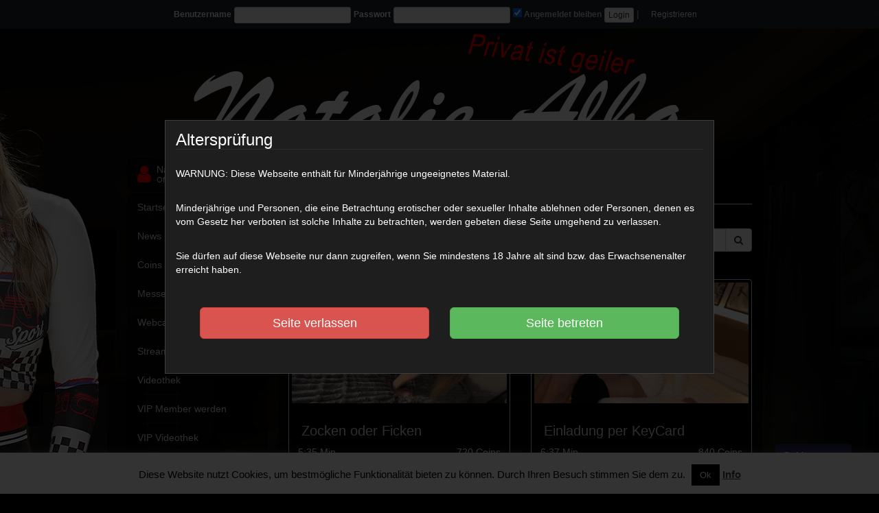

--- FILE ---
content_type: text/html; charset=UTF-8
request_url: https://nataliealba.tv/video-tag/ficken/
body_size: 88412
content:
<!DOCTYPE html>
<html lang="de">
<head>
	<meta charset="UTF-8">
	<meta name="viewport" content="width=device-width, initial-scale=1, maximum-scale=1, minimal-ui">
	<link rel="profile" href="http://gmpg.org/xfn/11">
	<link rel="pingback" href="https://nataliealba.tv/xmlrpc.php">
	<!--[if lt IE 9]>
	<script src="https://nataliealba.tv/wp-content/themes/amateurtheme1/assets/js/html5.js"></script>
	<![endif]-->
	<meta name='robots' content='index, follow, max-image-preview:large, max-snippet:-1, max-video-preview:-1' />

	<!-- This site is optimized with the Yoast SEO plugin v25.6 - https://yoast.com/wordpress/plugins/seo/ -->
	<title>Ficken Archive - Natalie Alba</title>
	<link rel="canonical" href="https://nataliealba.tv/video-tag/ficken/" />
	<link rel="next" href="https://nataliealba.tv/video-tag/ficken/page/2/" />
	<meta property="og:locale" content="de_DE" />
	<meta property="og:type" content="article" />
	<meta property="og:title" content="Ficken Archive - Natalie Alba" />
	<meta property="og:url" content="https://nataliealba.tv/video-tag/ficken/" />
	<meta property="og:site_name" content="Natalie Alba" />
	<meta name="twitter:card" content="summary_large_image" />
	<script type="application/ld+json" class="yoast-schema-graph">{"@context":"https://schema.org","@graph":[{"@type":"CollectionPage","@id":"https://nataliealba.tv/video-tag/ficken/","url":"https://nataliealba.tv/video-tag/ficken/","name":"Ficken Archive - Natalie Alba","isPartOf":{"@id":"https://nataliealba.tv/#website"},"primaryImageOfPage":{"@id":"https://nataliealba.tv/video-tag/ficken/#primaryimage"},"image":{"@id":"https://nataliealba.tv/video-tag/ficken/#primaryimage"},"thumbnailUrl":"https://nataliealba.tv/wp-content/uploads/2025/11/vid_1076_mb_soft.jpg","breadcrumb":{"@id":"https://nataliealba.tv/video-tag/ficken/#breadcrumb"},"inLanguage":"de"},{"@type":"ImageObject","inLanguage":"de","@id":"https://nataliealba.tv/video-tag/ficken/#primaryimage","url":"https://nataliealba.tv/wp-content/uploads/2025/11/vid_1076_mb_soft.jpg","contentUrl":"https://nataliealba.tv/wp-content/uploads/2025/11/vid_1076_mb_soft.jpg","width":1920,"height":1080},{"@type":"BreadcrumbList","@id":"https://nataliealba.tv/video-tag/ficken/#breadcrumb","itemListElement":[{"@type":"ListItem","position":1,"name":"Startseite","item":"https://nataliealba.tv/"},{"@type":"ListItem","position":2,"name":"Ficken"}]},{"@type":"WebSite","@id":"https://nataliealba.tv/#website","url":"https://nataliealba.tv/","name":"Natalie Alba","description":"Milfy Content 4 Adults - NatalieAlba.TV","potentialAction":[{"@type":"SearchAction","target":{"@type":"EntryPoint","urlTemplate":"https://nataliealba.tv/?s={search_term_string}"},"query-input":{"@type":"PropertyValueSpecification","valueRequired":true,"valueName":"search_term_string"}}],"inLanguage":"de"}]}</script>
	<!-- / Yoast SEO plugin. -->


<link rel='dns-prefetch' href='//code.jquery.com' />
<link rel='dns-prefetch' href='//ajax.googleapis.com' />
<link rel="alternate" type="application/rss+xml" title="Natalie Alba &raquo; Ficken Schlagwort Feed" href="https://nataliealba.tv/video-tag/ficken/feed/" />
<link rel='stylesheet' id='wp-block-library-css' href='https://nataliealba.tv/wp-includes/css/dist/block-library/style.min.css?ver=6.6.4' type='text/css' media='all' />
<link rel='stylesheet' id='wpzoom-social-icons-block-style-css' href='https://nataliealba.tv/wp-content/plugins/social-icons-widget-by-wpzoom/block/dist/style-wpzoom-social-icons.css?ver=4.5.4' type='text/css' media='all' />
<style id='classic-theme-styles-inline-css' type='text/css'>
/*! This file is auto-generated */
.wp-block-button__link{color:#fff;background-color:#32373c;border-radius:9999px;box-shadow:none;text-decoration:none;padding:calc(.667em + 2px) calc(1.333em + 2px);font-size:1.125em}.wp-block-file__button{background:#32373c;color:#fff;text-decoration:none}
</style>
<style id='global-styles-inline-css' type='text/css'>
:root{--wp--preset--aspect-ratio--square: 1;--wp--preset--aspect-ratio--4-3: 4/3;--wp--preset--aspect-ratio--3-4: 3/4;--wp--preset--aspect-ratio--3-2: 3/2;--wp--preset--aspect-ratio--2-3: 2/3;--wp--preset--aspect-ratio--16-9: 16/9;--wp--preset--aspect-ratio--9-16: 9/16;--wp--preset--color--black: #000000;--wp--preset--color--cyan-bluish-gray: #abb8c3;--wp--preset--color--white: #ffffff;--wp--preset--color--pale-pink: #f78da7;--wp--preset--color--vivid-red: #cf2e2e;--wp--preset--color--luminous-vivid-orange: #ff6900;--wp--preset--color--luminous-vivid-amber: #fcb900;--wp--preset--color--light-green-cyan: #7bdcb5;--wp--preset--color--vivid-green-cyan: #00d084;--wp--preset--color--pale-cyan-blue: #8ed1fc;--wp--preset--color--vivid-cyan-blue: #0693e3;--wp--preset--color--vivid-purple: #9b51e0;--wp--preset--gradient--vivid-cyan-blue-to-vivid-purple: linear-gradient(135deg,rgba(6,147,227,1) 0%,rgb(155,81,224) 100%);--wp--preset--gradient--light-green-cyan-to-vivid-green-cyan: linear-gradient(135deg,rgb(122,220,180) 0%,rgb(0,208,130) 100%);--wp--preset--gradient--luminous-vivid-amber-to-luminous-vivid-orange: linear-gradient(135deg,rgba(252,185,0,1) 0%,rgba(255,105,0,1) 100%);--wp--preset--gradient--luminous-vivid-orange-to-vivid-red: linear-gradient(135deg,rgba(255,105,0,1) 0%,rgb(207,46,46) 100%);--wp--preset--gradient--very-light-gray-to-cyan-bluish-gray: linear-gradient(135deg,rgb(238,238,238) 0%,rgb(169,184,195) 100%);--wp--preset--gradient--cool-to-warm-spectrum: linear-gradient(135deg,rgb(74,234,220) 0%,rgb(151,120,209) 20%,rgb(207,42,186) 40%,rgb(238,44,130) 60%,rgb(251,105,98) 80%,rgb(254,248,76) 100%);--wp--preset--gradient--blush-light-purple: linear-gradient(135deg,rgb(255,206,236) 0%,rgb(152,150,240) 100%);--wp--preset--gradient--blush-bordeaux: linear-gradient(135deg,rgb(254,205,165) 0%,rgb(254,45,45) 50%,rgb(107,0,62) 100%);--wp--preset--gradient--luminous-dusk: linear-gradient(135deg,rgb(255,203,112) 0%,rgb(199,81,192) 50%,rgb(65,88,208) 100%);--wp--preset--gradient--pale-ocean: linear-gradient(135deg,rgb(255,245,203) 0%,rgb(182,227,212) 50%,rgb(51,167,181) 100%);--wp--preset--gradient--electric-grass: linear-gradient(135deg,rgb(202,248,128) 0%,rgb(113,206,126) 100%);--wp--preset--gradient--midnight: linear-gradient(135deg,rgb(2,3,129) 0%,rgb(40,116,252) 100%);--wp--preset--font-size--small: 13px;--wp--preset--font-size--medium: 20px;--wp--preset--font-size--large: 36px;--wp--preset--font-size--x-large: 42px;--wp--preset--spacing--20: 0.44rem;--wp--preset--spacing--30: 0.67rem;--wp--preset--spacing--40: 1rem;--wp--preset--spacing--50: 1.5rem;--wp--preset--spacing--60: 2.25rem;--wp--preset--spacing--70: 3.38rem;--wp--preset--spacing--80: 5.06rem;--wp--preset--shadow--natural: 6px 6px 9px rgba(0, 0, 0, 0.2);--wp--preset--shadow--deep: 12px 12px 50px rgba(0, 0, 0, 0.4);--wp--preset--shadow--sharp: 6px 6px 0px rgba(0, 0, 0, 0.2);--wp--preset--shadow--outlined: 6px 6px 0px -3px rgba(255, 255, 255, 1), 6px 6px rgba(0, 0, 0, 1);--wp--preset--shadow--crisp: 6px 6px 0px rgba(0, 0, 0, 1);}:where(.is-layout-flex){gap: 0.5em;}:where(.is-layout-grid){gap: 0.5em;}body .is-layout-flex{display: flex;}.is-layout-flex{flex-wrap: wrap;align-items: center;}.is-layout-flex > :is(*, div){margin: 0;}body .is-layout-grid{display: grid;}.is-layout-grid > :is(*, div){margin: 0;}:where(.wp-block-columns.is-layout-flex){gap: 2em;}:where(.wp-block-columns.is-layout-grid){gap: 2em;}:where(.wp-block-post-template.is-layout-flex){gap: 1.25em;}:where(.wp-block-post-template.is-layout-grid){gap: 1.25em;}.has-black-color{color: var(--wp--preset--color--black) !important;}.has-cyan-bluish-gray-color{color: var(--wp--preset--color--cyan-bluish-gray) !important;}.has-white-color{color: var(--wp--preset--color--white) !important;}.has-pale-pink-color{color: var(--wp--preset--color--pale-pink) !important;}.has-vivid-red-color{color: var(--wp--preset--color--vivid-red) !important;}.has-luminous-vivid-orange-color{color: var(--wp--preset--color--luminous-vivid-orange) !important;}.has-luminous-vivid-amber-color{color: var(--wp--preset--color--luminous-vivid-amber) !important;}.has-light-green-cyan-color{color: var(--wp--preset--color--light-green-cyan) !important;}.has-vivid-green-cyan-color{color: var(--wp--preset--color--vivid-green-cyan) !important;}.has-pale-cyan-blue-color{color: var(--wp--preset--color--pale-cyan-blue) !important;}.has-vivid-cyan-blue-color{color: var(--wp--preset--color--vivid-cyan-blue) !important;}.has-vivid-purple-color{color: var(--wp--preset--color--vivid-purple) !important;}.has-black-background-color{background-color: var(--wp--preset--color--black) !important;}.has-cyan-bluish-gray-background-color{background-color: var(--wp--preset--color--cyan-bluish-gray) !important;}.has-white-background-color{background-color: var(--wp--preset--color--white) !important;}.has-pale-pink-background-color{background-color: var(--wp--preset--color--pale-pink) !important;}.has-vivid-red-background-color{background-color: var(--wp--preset--color--vivid-red) !important;}.has-luminous-vivid-orange-background-color{background-color: var(--wp--preset--color--luminous-vivid-orange) !important;}.has-luminous-vivid-amber-background-color{background-color: var(--wp--preset--color--luminous-vivid-amber) !important;}.has-light-green-cyan-background-color{background-color: var(--wp--preset--color--light-green-cyan) !important;}.has-vivid-green-cyan-background-color{background-color: var(--wp--preset--color--vivid-green-cyan) !important;}.has-pale-cyan-blue-background-color{background-color: var(--wp--preset--color--pale-cyan-blue) !important;}.has-vivid-cyan-blue-background-color{background-color: var(--wp--preset--color--vivid-cyan-blue) !important;}.has-vivid-purple-background-color{background-color: var(--wp--preset--color--vivid-purple) !important;}.has-black-border-color{border-color: var(--wp--preset--color--black) !important;}.has-cyan-bluish-gray-border-color{border-color: var(--wp--preset--color--cyan-bluish-gray) !important;}.has-white-border-color{border-color: var(--wp--preset--color--white) !important;}.has-pale-pink-border-color{border-color: var(--wp--preset--color--pale-pink) !important;}.has-vivid-red-border-color{border-color: var(--wp--preset--color--vivid-red) !important;}.has-luminous-vivid-orange-border-color{border-color: var(--wp--preset--color--luminous-vivid-orange) !important;}.has-luminous-vivid-amber-border-color{border-color: var(--wp--preset--color--luminous-vivid-amber) !important;}.has-light-green-cyan-border-color{border-color: var(--wp--preset--color--light-green-cyan) !important;}.has-vivid-green-cyan-border-color{border-color: var(--wp--preset--color--vivid-green-cyan) !important;}.has-pale-cyan-blue-border-color{border-color: var(--wp--preset--color--pale-cyan-blue) !important;}.has-vivid-cyan-blue-border-color{border-color: var(--wp--preset--color--vivid-cyan-blue) !important;}.has-vivid-purple-border-color{border-color: var(--wp--preset--color--vivid-purple) !important;}.has-vivid-cyan-blue-to-vivid-purple-gradient-background{background: var(--wp--preset--gradient--vivid-cyan-blue-to-vivid-purple) !important;}.has-light-green-cyan-to-vivid-green-cyan-gradient-background{background: var(--wp--preset--gradient--light-green-cyan-to-vivid-green-cyan) !important;}.has-luminous-vivid-amber-to-luminous-vivid-orange-gradient-background{background: var(--wp--preset--gradient--luminous-vivid-amber-to-luminous-vivid-orange) !important;}.has-luminous-vivid-orange-to-vivid-red-gradient-background{background: var(--wp--preset--gradient--luminous-vivid-orange-to-vivid-red) !important;}.has-very-light-gray-to-cyan-bluish-gray-gradient-background{background: var(--wp--preset--gradient--very-light-gray-to-cyan-bluish-gray) !important;}.has-cool-to-warm-spectrum-gradient-background{background: var(--wp--preset--gradient--cool-to-warm-spectrum) !important;}.has-blush-light-purple-gradient-background{background: var(--wp--preset--gradient--blush-light-purple) !important;}.has-blush-bordeaux-gradient-background{background: var(--wp--preset--gradient--blush-bordeaux) !important;}.has-luminous-dusk-gradient-background{background: var(--wp--preset--gradient--luminous-dusk) !important;}.has-pale-ocean-gradient-background{background: var(--wp--preset--gradient--pale-ocean) !important;}.has-electric-grass-gradient-background{background: var(--wp--preset--gradient--electric-grass) !important;}.has-midnight-gradient-background{background: var(--wp--preset--gradient--midnight) !important;}.has-small-font-size{font-size: var(--wp--preset--font-size--small) !important;}.has-medium-font-size{font-size: var(--wp--preset--font-size--medium) !important;}.has-large-font-size{font-size: var(--wp--preset--font-size--large) !important;}.has-x-large-font-size{font-size: var(--wp--preset--font-size--x-large) !important;}
:where(.wp-block-post-template.is-layout-flex){gap: 1.25em;}:where(.wp-block-post-template.is-layout-grid){gap: 1.25em;}
:where(.wp-block-columns.is-layout-flex){gap: 2em;}:where(.wp-block-columns.is-layout-grid){gap: 2em;}
:root :where(.wp-block-pullquote){font-size: 1.5em;line-height: 1.6;}
</style>
<link rel='stylesheet' id='cookie-law-info-css' href='https://nataliealba.tv/wp-content/plugins/cookie-law-info/public/css/cookie-law-info-public.css?ver=2.1.3' type='text/css' media='all' />
<link rel='stylesheet' id='cookie-law-info-gdpr-css' href='https://nataliealba.tv/wp-content/plugins/cookie-law-info/public/css/cookie-law-info-gdpr.css?ver=2.1.3' type='text/css' media='all' />
<link rel='stylesheet' id='responsive-lightbox-swipebox-css' href='https://nataliealba.tv/wp-content/plugins/responsive-lightbox/assets/swipebox/swipebox.min.css?ver=1.5.2' type='text/css' media='all' />
<link rel='stylesheet' id='nm_floaty_chat_main-css' href='https://nataliealba.tv/wp-content/plugins/nm-chat-floaty/assets/css/nm_floaty_chat_main.css?ver=1769025649' type='text/css' media='all' />
<link rel='stylesheet' id='bootstrap-css' href='https://nataliealba.tv/wp-content/themes/amateurtheme1/assets/css/bootstrap-lg.min.css?ver=6.6.4' type='text/css' media='all' />
<link rel='stylesheet' id='nmlc.global.css-css' href='https://nataliealba.tv/wp-content/plugins/nmp-livecam/assets/css/nmlc.fr.css?ver=1769025649' type='text/css' media='all' />
<link rel='stylesheet' id='bswrapper-css' href='https://nataliealba.tv/wp-content/plugins/nmp-livecam/assets/css/bswrapper.min.css?ver=6.6.4' type='text/css' media='all' />
<link rel='stylesheet' id='nmpaycss-css' href='https://nataliealba.tv/wp-content/plugins/nmpayment/assets/css/nmpayfr.css?ver=1.2.0' type='text/css' media='all' />
<link rel='stylesheet' id='fontawesome-css' href='https://nataliealba.tv/wp-content/themes/amateurtheme1/assets/css/font-awesome.min.css?ver=6.6.4' type='text/css' media='all' />
<link rel='stylesheet' id='amateur1css-css' href='https://nataliealba.tv/wp-content/themes/amateurtheme1/assets/css/layout.css?ver=6.6.4' type='text/css' media='all' />
<link rel='stylesheet' id='amateur1customcss-css' href='https://nataliealba.tv/wp-content/themes/amateurtheme1/assets/css/custom.css?ver=1769025649' type='text/css' media='all' />
<link rel='stylesheet' id='wpzoom-social-icons-socicon-css' href='https://nataliealba.tv/wp-content/plugins/social-icons-widget-by-wpzoom/assets/css/wpzoom-socicon.css?ver=1768514729' type='text/css' media='all' />
<link rel='stylesheet' id='wpzoom-social-icons-genericons-css' href='https://nataliealba.tv/wp-content/plugins/social-icons-widget-by-wpzoom/assets/css/genericons.css?ver=1768514729' type='text/css' media='all' />
<link rel='stylesheet' id='wpzoom-social-icons-academicons-css' href='https://nataliealba.tv/wp-content/plugins/social-icons-widget-by-wpzoom/assets/css/academicons.min.css?ver=1768514729' type='text/css' media='all' />
<link rel='stylesheet' id='wpzoom-social-icons-font-awesome-3-css' href='https://nataliealba.tv/wp-content/plugins/social-icons-widget-by-wpzoom/assets/css/font-awesome-3.min.css?ver=1768514729' type='text/css' media='all' />
<link rel='stylesheet' id='dashicons-css' href='https://nataliealba.tv/wp-includes/css/dashicons.min.css?ver=6.6.4' type='text/css' media='all' />
<link rel='stylesheet' id='wpzoom-social-icons-styles-css' href='https://nataliealba.tv/wp-content/plugins/social-icons-widget-by-wpzoom/assets/css/wpzoom-social-icons-styles.css?ver=1768514729' type='text/css' media='all' />
<link rel='preload' as='font'  id='wpzoom-social-icons-font-academicons-woff2-css' href='https://nataliealba.tv/wp-content/plugins/social-icons-widget-by-wpzoom/assets/font/academicons.woff2?v=1.9.2'  type='font/woff2' crossorigin />
<link rel='preload' as='font'  id='wpzoom-social-icons-font-fontawesome-3-woff2-css' href='https://nataliealba.tv/wp-content/plugins/social-icons-widget-by-wpzoom/assets/font/fontawesome-webfont.woff2?v=4.7.0'  type='font/woff2' crossorigin />
<link rel='preload' as='font'  id='wpzoom-social-icons-font-genericons-woff-css' href='https://nataliealba.tv/wp-content/plugins/social-icons-widget-by-wpzoom/assets/font/Genericons.woff'  type='font/woff' crossorigin />
<link rel='preload' as='font'  id='wpzoom-social-icons-font-socicon-woff2-css' href='https://nataliealba.tv/wp-content/plugins/social-icons-widget-by-wpzoom/assets/font/socicon.woff2?v=4.5.4'  type='font/woff2' crossorigin />
<link rel='stylesheet' id='nmmessengerAdminbarCSS-css' href='https://nataliealba.tv/wp-content/plugins/nmp-text-messenger/assets/css/nmmessenger.adminbar.css?ver=6.6.4' type='text/css' media='all' />
<script type="text/javascript" src="https://ajax.googleapis.com/ajax/libs/jquery/3.4.1/jquery.min.js" id="jquery-js"></script>
<script type="text/javascript" id="cookie-law-info-js-extra">
/* <![CDATA[ */
var Cli_Data = {"nn_cookie_ids":[],"cookielist":[],"non_necessary_cookies":[],"ccpaEnabled":"","ccpaRegionBased":"","ccpaBarEnabled":"","strictlyEnabled":["necessary","obligatoire"],"ccpaType":"gdpr","js_blocking":"","custom_integration":"","triggerDomRefresh":"","secure_cookies":""};
var cli_cookiebar_settings = {"animate_speed_hide":"500","animate_speed_show":"500","background":"#fff","border":"#444","border_on":"","button_1_button_colour":"#000","button_1_button_hover":"#000000","button_1_link_colour":"#fff","button_1_as_button":"1","button_1_new_win":"","button_2_button_colour":"#333","button_2_button_hover":"#292929","button_2_link_colour":"#444","button_2_as_button":"","button_2_hidebar":"1","button_3_button_colour":"#000","button_3_button_hover":"#000000","button_3_link_colour":"#fff","button_3_as_button":"1","button_3_new_win":"","button_4_button_colour":"#000","button_4_button_hover":"#000000","button_4_link_colour":"#fff","button_4_as_button":"1","button_7_button_colour":"#61a229","button_7_button_hover":"#4e8221","button_7_link_colour":"#fff","button_7_as_button":"1","button_7_new_win":"","font_family":"inherit","header_fix":"","notify_animate_hide":"1","notify_animate_show":"","notify_div_id":"#cookie-law-info-bar","notify_position_horizontal":"right","notify_position_vertical":"bottom","scroll_close":"","scroll_close_reload":"","accept_close_reload":"","reject_close_reload":"","showagain_tab":"","showagain_background":"#fff","showagain_border":"#000","showagain_div_id":"#cookie-law-info-again","showagain_x_position":"100px","text":"#000","show_once_yn":"","show_once":"10000","logging_on":"","as_popup":"","popup_overlay":"1","bar_heading_text":"","cookie_bar_as":"banner","popup_showagain_position":"bottom-right","widget_position":"left"};
var log_object = {"ajax_url":"https:\/\/nataliealba.tv\/wp-admin\/admin-ajax.php"};
/* ]]> */
</script>
<script type="text/javascript" src="https://nataliealba.tv/wp-content/plugins/cookie-law-info/public/js/cookie-law-info-public.js?ver=2.1.3" id="cookie-law-info-js"></script>
<script type="text/javascript" id="ajax-nmcu-script-js-extra">
/* <![CDATA[ */
var couponAjaxUserObject = {"url":"https:\/\/nataliealba.tv\/wp-admin\/admin-ajax.php","nonce":"b6876e4173"};
/* ]]> */
</script>
<script type="text/javascript" src="https://nataliealba.tv/wp-content/plugins/nm-coupons/js/coupons_user.js?ver=6.6.4" id="ajax-nmcu-script-js"></script>
<script type="text/javascript" src="https://code.jquery.com/ui/1.12.1/jquery-ui.js?ver=6.6.4" id="jquery-ui-script-js"></script>
<script type="text/javascript" id="ajax-nmsofu-script-js-extra">
/* <![CDATA[ */
var sofuAjaxUserObject = {"url":"https:\/\/nataliealba.tv\/wp-admin\/admin-ajax.php","nonce":"167b3a46c7"};
/* ]]> */
</script>
<script type="text/javascript" src="https://nataliealba.tv/wp-content/plugins/nm-sofu/js/sofu_user.js?ver=6.6.4" id="ajax-nmsofu-script-js"></script>
<script type="text/javascript" id="ajax-nmvip-script-js-extra">
/* <![CDATA[ */
var vipAjaxObject = {"url":"https:\/\/nataliealba.tv\/wp-admin\/admin-ajax.php","nonce":"a80b898638"};
/* ]]> */
</script>
<script type="text/javascript" src="https://nataliealba.tv/wp-content/plugins/nm-vip/js/vip.js?ver=6.6.4" id="ajax-nmvip-script-js"></script>
<script type="text/javascript" id="ajax-nmvod-script-js-extra">
/* <![CDATA[ */
var vodAjaxUserObject = {"url":"https:\/\/nataliealba.tv\/wp-admin\/admin-ajax.php","nonce":"d6439ea0ae"};
/* ]]> */
</script>
<script type="text/javascript" src="https://nataliealba.tv/wp-content/plugins/nm-vod/js/vod_main_user.js?ver=6.6.4" id="ajax-nmvod-script-js"></script>
<script type="text/javascript" src="https://nataliealba.tv/wp-content/plugins/responsive-lightbox/assets/dompurify/purify.min.js?ver=3.3.1" id="dompurify-js"></script>
<script type="text/javascript" id="responsive-lightbox-sanitizer-js-before">
/* <![CDATA[ */
window.RLG = window.RLG || {}; window.RLG.sanitizeAllowedHosts = ["youtube.com","www.youtube.com","youtu.be","vimeo.com","player.vimeo.com"];
/* ]]> */
</script>
<script type="text/javascript" src="https://nataliealba.tv/wp-content/plugins/responsive-lightbox/js/sanitizer.js?ver=2.6.1" id="responsive-lightbox-sanitizer-js"></script>
<script type="text/javascript" src="https://nataliealba.tv/wp-content/plugins/responsive-lightbox/assets/swipebox/jquery.swipebox.min.js?ver=1.5.2" id="responsive-lightbox-swipebox-js"></script>
<script type="text/javascript" src="https://nataliealba.tv/wp-includes/js/underscore.min.js?ver=1.13.4" id="underscore-js"></script>
<script type="text/javascript" src="https://nataliealba.tv/wp-content/plugins/responsive-lightbox/assets/infinitescroll/infinite-scroll.pkgd.min.js?ver=4.0.1" id="responsive-lightbox-infinite-scroll-js"></script>
<script type="text/javascript" id="responsive-lightbox-js-before">
/* <![CDATA[ */
var rlArgs = {"script":"swipebox","selector":"lightbox","customEvents":"","activeGalleries":true,"animation":true,"hideCloseButtonOnMobile":false,"removeBarsOnMobile":false,"hideBars":true,"hideBarsDelay":5000,"videoMaxWidth":1080,"useSVG":true,"loopAtEnd":false,"woocommerce_gallery":false,"ajaxurl":"https:\/\/nataliealba.tv\/wp-admin\/admin-ajax.php","nonce":"712f5e0c64","preview":false,"postId":7640,"scriptExtension":false};
/* ]]> */
</script>
<script type="text/javascript" src="https://nataliealba.tv/wp-content/plugins/responsive-lightbox/js/front.js?ver=2.6.1" id="responsive-lightbox-js"></script>
<script type="text/javascript" src="https://nataliealba.tv/wp-content/plugins/nmp-text-messenger/assets/js/codepoint.js?ver=6.6.4" id="codepoint-js"></script>
<script type="text/javascript" src="https://nataliealba.tv/wp-content/plugins/nmp-text-messenger/assets/js/emoji.js?ver=6.6.4" id="emoji-js"></script>
<script type="text/javascript" src="https://nataliealba.tv/wp-content/plugins/nmp-text-messenger/assets/js/jquery.scrollTo.min.js?ver=6.6.4" id="scrollTo-js"></script>
<link rel="https://api.w.org/" href="https://nataliealba.tv/wp-json/" /><link rel="EditURI" type="application/rsd+xml" title="RSD" href="https://nataliealba.tv/xmlrpc.php?rsd" />
<meta name="generator" content="WordPress 6.6.4" />
<meta name="generator" content="Redux 4.5.10" />	
		<link rel="manifest" href="https://nataliealba.tv/manifest.json">
		<meta name="apple-mobile-web-app-capable" content="yes">
		<meta name="apple-mobile-web-app-status-bar-style" content="black-translucent">
		<meta name="apple-mobile-web-app-title" content="Pusheln">
		<link rel="apple-touch-icon" href="https://nataliealba.tv/netfield-logo.png">

		
		<script src="https://cdn.onesignal.com/sdks/web/v16/OneSignalSDK.page.js" defer></script>
		<script>
			/*

			// Komplett veraltet.

		var OneSignal = window.OneSignal || [];

		OneSignal.push(function() {
			console.log("📡 OneSignal SDK geladen.");

			OneSignal.init({
				appId: "9b634790-1ae1-438d-8e56-d10299ac7ca6",	// APP_ID ANPASSEN!!!
				allowLocalhostAsSecureOrigin: true,
				notifyButton: { enable: true }
			});
			
			if ('serviceWorker' in navigator) {
		navigator.serviceWorker.register('/OneSignalSDKWorker.js')
		.then(function(reg) {
			console.log("✅ Service Worker erfolgreich registriert.");
		})
		.catch(function(error) {
			console.log("🚨 Fehler beim Registrieren des Service Workers: " + error);
		});
		} else {
			console.log("❌ Dein Browser unterstützt keine Service Worker.");
		}
						
		OneSignal.getUserId().then(function(userId) {
		console.log("🔍 OneSignal User ID: "+userId);
		});				

		});		

		*/ 

		var nmc_push_userID = "";
		var nmc_push_subscriptionID = "";
		const appKey = "1b02c5f6-721b-41d6-8e25-ea3753f5d930";

		jQuery(document).ready(function () {
		
		window.OneSignalDeferred = window.OneSignalDeferred || [];
        
		OneSignalDeferred.push(async function(OneSignal) {
            await OneSignal.init({
                appId: appKey,	// APP_ID ANPASSEN!!!
            });

            userID =  OneSignal.User.onesignalId;
            console.log("USERID:" + userID);

            subscriptionID = OneSignal.User.PushSubscription.id;
            console.log("SUB.ID: " + subscriptionID);

            
            if (typeof userID !== 'undefined') {
                if (userID != "")              {
                    //document.getElementById("user_id").innerHTML = userID;
                }
            }
            
            if (typeof subscriptionID !== 'undefined') {            
                if (subscriptionID != "")  {
                    /*document.getElementById("push_status").innerHTML = "ON!";
                    document.getElementById("subscription_id").innerHTML = subscriptionID;*/
					//document.getElementById("nmc-push-status").innerHTML = "Push Benachrichtigung für dieses Gerät ist aktiviert. <br> ( " + subscriptionID + " )";					
					console.log("Geräte Subscription ID vorhanden.");

						jQuery("#nmc-push-status").html("📡 Dieses Gerät ist angemeldet.<br>Device-ID: <code>" + subscriptionID + "</code>");
					
           		}
            }
            

		// Registrieren
		async function registerDevice() {
			try {
				await OneSignal.User.PushSubscription.optIn();
				console.log("✅ Gerät registriert");
			} catch (e) {
				console.error("❌ Fehler beim Registrieren:", e);
			}
		}

		// Abmelden
		async function unregisterDevice() {
			try {
				await OneSignal.User.PushSubscription.optOut();
				console.log("🚫 Gerät abgemeldet");
			} catch (e) {
				console.error("❌ Fehler beim Abmelden:", e);
			}
		}

		jQuery("#nmc-push-subscribe").on("click", async function () {
		console.log('📲 Geräte Registrierung wird eingeleitet...');
		 registerDevice();
		 setTimeout(function () {
								window.location.href = '/account/#pushsettings';
								location.reload();
							}, 4200); // oder 0ms, wenn du keine Verzögerung brauchst
		//nmc_register_device();
		});


		});


		function nmc_register_device() {
			registerDevice();
			
			

			/*

			userID =  OneSignal.User.onesignalId;
            console.log("USERID:" + userID + " (directly after registering)");

            subscriptionID = OneSignal.User.PushSubscription.id;
            console.log("SUB.ID: " + subscriptionID + " (directly after registering)");
			*/
			
			//console.log(); 
		}

		function nmc_unregister_device() {
			unregisterDevice();
		}


		/*

		// Auf Buttons reagieren (ALT) 
		// register button - seite mit <button id="nmc-push-subscribe">Gerät registrieren</button><br>
		jQuery(document).ready(function () {
			jQuery("#nmc-push-subscribe").on("click", async function () {
				console.log('Geräte Registrierung wird eingeleitet...');
				registerDevice();

			});
		});

		// unregister button - seite mit <button id="nmc-push-unsubscribe">Gerät abmelden</button><br>
		jQuery(document).ready(function () {
			jQuery("#nmc-push-unsubscribe").on("click", async function () {
				console.log('Geräte Abmeldung wird eingeleitet...');
				unregisterDevice();
			});
		});

		// link button - verknüpfungsbutton <button id="nmc-push-link">Gerät verknüpfen</button><br>
		jQuery(document).ready(function () {
			jQuery("#nmc-push-link").on("click", async function () {
				console.log('Geräte Verknüpfung wird eingeleitet...');
				
				if (typeof subscriptionID !== 'undefined') {            
                	if (subscriptionID != "")  {
						console.log("Geräte Verknüppfung: Geräte ID vorhanden.");
						console.log("Geräte Verknüppfung in Gange...");

						// AJAX call an WordPress
							fetch('/wp-admin/admin-ajax.php', {
							method: 'POST',
							headers: {
								'Content-Type': 'application/x-www-form-urlencoded'
							},
							body: 'action=save_push_id&subscription_id=' + encodeURIComponent(subscriptionID)
							}).then(res => res.text()).then(data => {
							console.log("Antwort vom Server (Gerät Verknüpfen):", data);
							});

					}
				} else {
					console.log("Geräte Verknüpfung: Geräte ID nicht gefunden.");
				}				
						
			});
		});

                */


				jQuery(document).ready(function () {

				// Initialstatus prüfen
				if (typeof subscriptionID !== 'undefined' && subscriptionID !== "") {
					setPushActive(subscriptionID);
				}

				// Gerät registrieren
				// UPDATE: Siehe oben.

				// Gerät verknüpfen (Push aktivieren)
				jQuery("#nmc-push-link").on("click", async function () {
					console.log('🔗 Geräte Verknüpfung wird eingeleitet...');

					if (typeof subscriptionID !== 'undefined' && subscriptionID !== "") {
						fetch('/wp-admin/admin-ajax.php', {
							method: 'POST',
							headers: {
								'Content-Type': 'application/x-www-form-urlencoded'
							},
							body: 'action=save_push_id&subscription_id=' + encodeURIComponent(subscriptionID)
						})
						.then(res => res.text())
						.then(data => {
							console.log("✅ Antwort vom Server (Gerät Verknüpfen):", data);
							setPushActive(subscriptionID);
							// 👇 Jetzt Seite neu laden
							/*
							setTimeout(function () {
								location.reload();
							}, 500); // kurze Verzögerung für Gefühl 😎
							
							setTimeout(function () {
							window.location.href = window.location.href.split('#')[0] + '#pushsettings';
							location.reload();
							*/

							setTimeout(function () {
								window.location.href = '/account/#pushsettings';
								location.reload();
							}, 500); // oder 0ms, wenn du keine Verzögerung brauchst

				/*}, 500);*/
						});
					} else {
						alert("❌ Keine gültige Geräte-ID gefunden.");
					}
				});

				// Gerät trennen (Push deaaktivieren)
				/*
				// ALT 
				jQuery("#nmc-depush-link").on("click", async function () {
					console.log('🔗 Geräte Verknüpfung wird getrennt...');

					if (1===1) {
						fetch('/wp-admin/admin-ajax.php', {
							method: 'POST',
							headers: {
								'Content-Type': 'application/x-www-form-urlencoded'
							},
							body: 'action=delete_push_id'
						})
						.then(res => res.text())
						.then(data => {
							console.log("Antwort vom Server (Geräte Verknüpfung deaktivieren):", data);
							setPushVoid();
							// 👇 Jetzt Seite neu laden
							
							setTimeout(function () {
							window.location.href = window.location.href.split('#')[0] + '#pushsettings';
							//location.reload();
				}, 500);
						});
					} else {
						alert("Fehler beim Aufruf der Geräte-Verknüpfungsentfernung.");
					}
				});
				*/

				jQuery("#nmc-depush-link").on("click", function () {
    console.log('🔗 Gerät wird entkoppelt...');

    fetch('/wp-admin/admin-ajax.php', {
        method: 'POST',
        headers: {
            'Content-Type': 'application/x-www-form-urlencoded'
        },
        body: 'action=delete_push_id'
    })
    .then(response => {
        console.log("📡 HTTP Status:", response.status);

        // Fehlerhafte Antworten (z. B. 403, 500) behandeln
        if (!response.ok) {
            throw new Error("Fehler vom Server! Status: " + response.status);
        }

        return response.text();
    })
    .then(data => {
        console.log("✅ Serverantwort:", data);
        //setPushVoid();

        // Seite neu laden mit Fokus auf #pushsettings
        /*setTimeout(function () {
            window.location.href = window.location.href.split('#')[0] + '#pushsettings';
        }, 500);*/
									// 👇 Jetzt Seite neu laden
									/*
									setTimeout(function () {
								location.reload();
							}, 500); // kurze Verzögerung für Gefühl 😎
							*/ 
							setTimeout(function () {
								window.location.href = '/account/#pushsettings';
								location.reload();
							}, 500); // oder 0ms, wenn du keine Verzögerung brauchst


    })
    .catch(error => {
        console.error("❌ Fehler beim Entfernen der Verknüpfung:", error.message);
        alert("Es gab ein Problem beim Trennen des Geräts. (" + error.message + ")");
    });
});


				function setPushVoid() {
					/*jQuery("#nmc-push-status")
						.removeClass("active")
						.addClass("inactive")
						.html("❌ Keine aktive Push-Benachrichtigung für diesen Benutzer.<br>Gerät ist noch nicht verknüpft.");
					jQuery("#nmc-device-id").html("");*/
				}
				

				function setPushActive(id) {
					jQuery("#nmc-push-status")
						.removeClass("inactive")
						.addClass("active")
						.html("✅ Push-Benachrichtigung ist aktiv.");
					jQuery("#nmc-device-id").html("Geräte-ID: <code>" + id + "</code>");
				}
				});


	});
	</script> 

	<script> 
		// Verbessertes Sichtbarkeits-Tracking der Webseite (Vordergrund, Hintergrund)
		let displayState = 'init';

		function getState() {
		if (document.visibilityState === 'hidden') return 'hidden';
		if (document.hasFocus()) return 'active';
		return 'passive';
		}

		function onDisplayStateChange() {
		const nextState = getState();
			if (nextState !== displayState) {
				console.log(`[STATE CHANGE] ${displayState} ➜ ${nextState}`);
				displayState = nextState;

				// Bei Zustandänderung den Updater aufrufen (Zustand wird dort dem Benutzer zugewiesen)
				fetch('/wp-content/plugins/nmp-text-messenger/updatestatus.php', {
				method: 'POST',
				credentials: 'include',
				headers: { 'Content-Type': 'application/json' },
				body: JSON.stringify({
					state: displayState,
					timestamp: new Date().toISOString(),
					userAgent: navigator.userAgent
				})
				})
				.then(res => console.log("[PHP] Antwort:", res.status))
				.catch(err => console.error("[PHP] Fehler:", err));
			}
		}

		// Alle relevanten Events
		['pageshow', 'focus', 'blur', 'visibilitychange', 'resume'].forEach(event =>
		window.addEventListener(event, onDisplayStateChange, { capture: true })
		);

		// Erste Prüfung nach dem Laden
		window.addEventListener('DOMContentLoaded', onDisplayStateChange);

		/*
		// Alte Sichtbarkeitsprüfung 
		// Sichtbarkeitsstatus der Seite prüfen (Browser Vorder-/Hintergrund)
		var nmchat_webapp_visibility = "";
		var nmchat_webpush_sent = false;

		function logToServer(message) {
		fetch('https://erolay.netfieldcms.com/log-debug.php', {
			method: 'POST',
			headers: {
				'Content-Type': 'application/x-www-form-urlencoded',
			},
			body: 'log=' + encodeURIComponent(message)
		});
	}

		function updateVisibilityStatus() {
			let now = new Date().toLocaleString(); 
			if (document.visibilityState === "hidden") {
				nmchat_webapp_visibility = "hidden";
				//sendPushNotificationCustom();
				logToServer("**Seite im Hintergrun [Direktprüfung] - ");
				console.log("[" + now + "] ❌ Die Webseite ist nicht aktiv!");
			} else {
				nmchat_webapp_visibility = "visible";
				nmchat_webpush_sent = false;
				logToServer("**Seite aktiv [Direktprüfung] - ");
				console.log("[" + now + "] ✅ Die Webseite ist aktiv!");

			}
		}

		updateVisibilityStatus();
		document.addEventListener("visibilitychange", updateVisibilityStatus);
		*/
	</script> 

	<script> 
		// Push Nachricht losschicken
		
		function sendPushNotificationCustom() {
			let now = new Date().toLocaleString(); 
			logToServer("Push Nachricht wird gesendet... "+now);
			console.log ("push sent"); 

			
			if (typeof nmc_push_wpuser_subscriptionID !== 'undefined') {
                if (nmc_push_wpuser_subscriptionID != "")              {
					
					console.log ("wp_user_subscription_id (verknüpft):" + nmc_push_wpuser_subscriptionID);
					fetch('/send_push_custom.php', { 
							method: 'POST' , 
							headers:{ 'Content-Type': 'application/x-www-form-urlencoded' },  
							body: new URLSearchParams({
								subscriptionID: nmc_push_wpuser_subscriptionID
							})
						}
					)
					.then(response => response.text())
					.then(data => console.log("📨 Push gesendet! Antwort: " + data))
					.catch(error => console.log("🚨 Fehler: " + error));

					/*
					fetch('/send_push_custom.php', {
						method: 'POST',
						body: new URLSearchParams({
							userId: 'abc123',
							message: 'Hi aus dem Browser!'
						})
						})
						.then(res => res.text())
						.then(data => console.log(data));
*/

				} else {
					console.log("wp_user_subscription_id noch nicht verkünpft.");
					logToServer("wp_user_subscription_id noch nicht verkünpft. "+now);

				}
			} else { 
				console.log("wp_user_subscription_id noch nicht verkünpft."); 
				logToServer("wp_user_subscription_id noch nicht verkünpft. "+now);
			}

/*
			// Aufruf der Push Nachricht Sendefunktion
			fetch('/send_push_custom.php', { method: 'POST' })
			.then(response => response.text())
			.then(data => console.log("📨 Push gesendet! Antwort: " + data))
			.catch(error => console.log("🚨 Fehler: " + error));
*/
			}

		function sendpushtest() {
			console.log("push test (debugging only / text only).");

			const fileExists = file =>
			fetch(file, {method: 'HEAD', cache: 'no-store'})
			.then(response => ({200: true, 404: false})[response.status])
			.catch(exception => undefined);

			fileExists("/send_push_custom.php").then(yes => yes && console.log("file exists."));


		}
	</script> 

		<script>
		
			// subscription ID aus user_meta auslesen
			var nmc_push_wpuser_subscriptionID = false;
			
			// debugging 
/*
			if (typeof nmc_push_wpuser_subscriptionID !== 'undefined') {
                if (nmc_push_wpuser_subscriptionID != "")              {
					console.log ("wp_user_subscription_id (verknüpft):" + nmc_push_wpuser_subscriptionID);
				} else {
					console.log("wp_user_subscription_id noch nicht verkünpft.");
				}
			} else { console.log("wp_user_subscription_id noch nicht verkünpft."); }
*/


			// debugging only
			function clickmsg() {
			  console.log("Tante Jutta backt heut' Schuhe.");
			}
		</script>

    <style>
#main {margin-top: 230px;}
#header .topbar {background: rgba(35,40,45,0.9);}
#header .topbar {color: #cccccc;}
#header .topbar a.btn-link {color: #eeeeee;}
#header .topbar a.btn-link:hover {color: #ffffff;}
.nav-pills>li>a {background-color: rgba(0,0,0,0.5);}
.nav-pills>li>a {color: #e0e0e0;}
.nav>li>a:focus, .nav>li>a:hover {color: #ffffff;}
.nav-pills>li.active>a, .nav-pills>li.active>a:focus, .nav-pills>li.active>a:hover {background-color: rgba(0,0,0,1); color: #ffffff;}
#content {background: rgba(0,0,0,0.5);color: #e0e0e0;}
#content a {color: #ffffff;}
#content a:hover {color: #ffffff;}
#content .thumbnail {background-color: rgba(0,0,0,1);}
#content .thumbnail {border: 1px solid ;}
#content .thumbnail h3 a {color: #e0e0e0;}
#content .thumbnail h3 a:hover {color: #ffffff;}
#content .thumbnail p {color: #ffffff;}
#content .thumbnail span {color: #ffffff;}
</style>
<style type="text/css" id="custom-background-css">
body.custom-background { background-image: url("https://nataliealba.tv/wp-content/uploads/2025/08/hintergrundgrafik.png"); background-position: center top; background-size: auto; background-repeat: no-repeat; background-attachment: scroll; }
</style>
	<link rel="icon" href="https://nataliealba.tv/wp-content/uploads/2025/03/favicon-150x150.png" sizes="32x32" />
<link rel="icon" href="https://nataliealba.tv/wp-content/uploads/2025/03/favicon-300x300.png" sizes="192x192" />
<link rel="apple-touch-icon" href="https://nataliealba.tv/wp-content/uploads/2025/03/favicon-300x300.png" />
<meta name="msapplication-TileImage" content="https://nataliealba.tv/wp-content/uploads/2025/03/favicon-300x300.png" />
		<style type="text/css" id="wp-custom-css">
			/*
Hier kannst du dein eigenes CSS einfügen.

Klicke auf das Hilfe-Symbol oben, um mehr zu lernen.
*/

.scVideo .box-title, .scShop .box-title {background-color:transparent;text-align:center;} 		</style>
		</head>
<body class="archive tax-video-tag term-ficken term-17 custom-background">
<div id="wrap">
    <header class="container-fluid" id="header">
        <div class="topbar">
            <div class="container">
<div class="col-xs-12 text-center">
<form name="loginform" id="loginform" action="https://nataliealba.tv/wp-login.php" method="post" class='form-inline'>
<span class="login-username">
<label class="control-label">Benutzername</label>
<input name="log" id="user_login" class="form-control input-sm" value="" size="20" type="text">
</span>
<span class="login-password">
<label class="control-label">Passwort</label>
<input name="pwd" id="user_pass" class="form-control input-sm" value="" size="20" type="password">
</span>
<small class="login-remember"><label><input name="rememberme" id="rememberme" value="forever" type="checkbox"> Angemeldet bleiben</label></small>
<input name="wp-submit" id="wp-submit" class="btn btn-xs btn-default" value="Login" type="submit">
| <a href="/registration/" class="btn btn-link registrieren">Registrieren</a>
<input name="redirect_to" value="" type="hidden">
</form></div>
</div>
        </div>
        <div class="header-content">

        </div>
    </header>
    <div class="container" id="main">
        <div class="col-xs-12 col-sm-3" id="menucont">
	        <div class="amaOnline offline">
<span class="ama_online offline"><i class="fa fa-user fa-2x pull-left"></i> NatalieAlba</span><span class="status">Offline</span><div class="clearfix"></div>
</div>
            <nav id="nav" class="navbar navbar-default" role="navigation">
                <div class="navbar-header">
                    <button type="button" class="navbar-toggle collapsed" data-toggle="collapse" data-target="#navi" aria-expanded="false">
                        <span class="sr-only">Navigation anzeigen</span>
                        <span class="icon-bar"></span>
                        <span class="icon-bar"></span>
                        <span class="icon-bar"></span>
                    </button>
                </div>
                <div class="collapse navbar-collapse" id="navi">
                    <ul id="menu-top-menu" class="nav nav-pills nav-stacked"><li id="menu-item-35" class="menu-item menu-item-type-custom menu-item-object-custom menu-item-home menu-item-35"><a title="Startseite" href="https://nataliealba.tv">Startseite</a></li>
<li id="menu-item-7515" class="menu-item menu-item-type-post_type menu-item-object-page menu-item-7515"><a title="News" href="https://nataliealba.tv/news/">News</a></li>
<li id="menu-item-46" class="menu-item menu-item-type-post_type menu-item-object-page menu-item-46"><a title="Coins aufladen" href="https://nataliealba.tv/coins-aufladen/">Coins aufladen</a></li>
<li id="menu-item-6611" class="nm_messenger_menu nm_open_chat menu-item menu-item-type-custom menu-item-object-custom menu-item-6611"><a title="Messenger">Messenger</a></li>
<li id="menu-item-1741" class="menu-item menu-item-type-post_type menu-item-object-page menu-item-1741"><a title="Webcam" rel="webcam" href="https://nataliealba.tv/webcam/">Webcam <span class="amaWebcam off pull-right">Offline</span></a></li>
<li id="menu-item-7513" class="menu-item menu-item-type-post_type menu-item-object-page menu-item-7513"><a title="Streaming (VoD)" href="https://nataliealba.tv/vod/">Streaming (VoD)</a></li>
<li id="menu-item-85" class="menu-item menu-item-type-post_type menu-item-object-page menu-item-85"><a title="Videothek" href="https://nataliealba.tv/videothek/">Videothek</a></li>
<li id="menu-item-3982" class="menu-item menu-item-type-post_type menu-item-object-page menu-item-3982"><a title="VIP Member werden" href="https://nataliealba.tv/vip/">VIP Member werden</a></li>
<li id="menu-item-3981" class="menu-item menu-item-type-post_type menu-item-object-page menu-item-3981"><a title="VIP Videothek" href="https://nataliealba.tv/vipvideothek/">VIP Videothek</a></li>
<li id="menu-item-7119" class="menu-item menu-item-type-post_type menu-item-object-page menu-item-7119"><a title="Shop" href="https://nataliealba.tv/shop/">Shop</a></li>
<li id="menu-item-6553" class="menu-item menu-item-type-post_type menu-item-object-page menu-item-6553"><a title="Links" href="https://nataliealba.tv/links/">Links</a></li>
</ul>                </div>
            </nav>
                            <div id="sidebar" class="hidden-xs">
                    <aside class="widget widget_block" id="block-14"></aside>                </div>
                    </div>
        <div class="col-xs-12 col-sm-9" id="content">
	<header class="page-header">
        <h1 class="page-title">Schlagwort: <span>Ficken</span></h1>            </header>
    <!-- The Filter Bar on Top -->
    <div class="row" id="filter">
        <div class="form-group col-xs-12 col-sm-4 col-md-4">
            <select name="video_category" id="show_video_category" size="1" class="form-control">
                <option value="https://nataliealba.tv/videothek/">Alle Kategorien</option>
				<option value="https://nataliealba.tv/video-kategorie/exklusive-private-einblicke-fuer-meine-fans/">Exklusive, private Einblicke für meine Fans!</option>
<option value="https://nataliealba.tv/video-kategorie/fuer-meine-fans-mache-ich-die-beine-breit/">Für meine Fans mache ich die Beine breit!</option>
<option value="https://nataliealba.tv/video-kategorie/beim-gangbang-vertrage-ich-viele-schwaenze/">Gangbang? Ich vertrage viele Schwänze!</option>
<option value="https://nataliealba.tv/video-kategorie/outdoor-stehe-ich-voll-auf-das-risiko/">Outdoor? Ich stehe voll auf das Risiko!</option>
<option value="https://nataliealba.tv/video-kategorie/schwanger-und-trotzdem-geil/">Schwanger? Ich war trotzdem so geil!</option>
<option value="https://nataliealba.tv/video-kategorie/was-fuer-wunschclips-wollt-ihr-sehen/">Wunschclips! Was wollt ihr sehen?</option>
            </select>
        </div>
        <div class="form-group col-xs-12 col-sm-4 col-md-4">
            <select name="video_tags" id="show_video_tags" size="1" class="form-control">
                <option value="https://nataliealba.tv/videothek/">Alle Schlagworte</option>
				<option value="https://nataliealba.tv/video-tag/abbinden/">Abbinden</option>
<option value="https://nataliealba.tv/video-tag/abgreifen/">Abgreifen</option>
<option value="https://nataliealba.tv/video-tag/abreiten/">Abreiten</option>
<option value="https://nataliealba.tv/video-tag/anal/">Anal</option>
<option value="https://nataliealba.tv/video-tag/anal-plug/">Anal Plug</option>
<option value="https://nataliealba.tv/video-tag/analplug/">Analplug</option>
<option value="https://nataliealba.tv/video-tag/anpissen/">Anpissen</option>
<option value="https://nataliealba.tv/video-tag/anspritzen/">Anspritzen</option>
<option value="https://nataliealba.tv/video-tag/ao/">AO</option>
<option value="https://nataliealba.tv/video-tag/arsch/">Arsch</option>
<option value="https://nataliealba.tv/video-tag/asia/">Asia</option>
<option value="https://nataliealba.tv/video-tag/auto/">Auto</option>
<option value="https://nataliealba.tv/video-tag/autosex/">Autosex</option>
<option value="https://nataliealba.tv/video-tag/badewanne/">Badewanne</option>
<option value="https://nataliealba.tv/video-tag/beine/">Beine</option>
<option value="https://nataliealba.tv/video-tag/besoffen/">Besoffen</option>
<option value="https://nataliealba.tv/video-tag/bikini/">Bikini</option>
<option value="https://nataliealba.tv/video-tag/black/">Black</option>
<option value="https://nataliealba.tv/video-tag/blasen/">Blasen</option>
<option value="https://nataliealba.tv/video-tag/blond/">Blond</option>
<option value="https://nataliealba.tv/video-tag/blowjob/">Blowjob</option>
<option value="https://nataliealba.tv/video-tag/bluemchensex/">Blümchensex</option>
<option value="https://nataliealba.tv/video-tag/bock/">Bock</option>
<option value="https://nataliealba.tv/video-tag/brille/">Brille</option>
<option value="https://nataliealba.tv/video-tag/brueste/">Brüste</option>
<option value="https://nataliealba.tv/video-tag/bukkake/">Bukkake</option>
<option value="https://nataliealba.tv/video-tag/bumsen/">Bumsen</option>
<option value="https://nataliealba.tv/video-tag/buero/">Büro</option>
<option value="https://nataliealba.tv/video-tag/cameltoe/">Cameltoe</option>
<option value="https://nataliealba.tv/video-tag/close-up/">Close-Up</option>
<option value="https://nataliealba.tv/video-tag/closeup/">CloseUp</option>
<option value="https://nataliealba.tv/video-tag/club/">Club</option>
<option value="https://nataliealba.tv/video-tag/countdown/">Countdown</option>
<option value="https://nataliealba.tv/video-tag/creaampie/">Creaampie</option>
<option value="https://nataliealba.tv/video-tag/creampie/">Creampie</option>
<option value="https://nataliealba.tv/video-tag/cumshot/">Cumshot</option>
<option value="https://nataliealba.tv/video-tag/dacada/">Dacada</option>
<option value="https://nataliealba.tv/video-tag/dildo/">Dildo</option>
<option value="https://nataliealba.tv/video-tag/dirty-talk/">Dirty Talk</option>
<option value="https://nataliealba.tv/video-tag/doggy/">Doggy</option>
<option value="https://nataliealba.tv/video-tag/domi/">Domi</option>
<option value="https://nataliealba.tv/video-tag/dreier/">Dreier</option>
<option value="https://nataliealba.tv/video-tag/dusche/">Dusche</option>
<option value="https://nataliealba.tv/video-tag/duschen/">Duschen</option>
<option value="https://nataliealba.tv/video-tag/egon-kowalski/">Egon Kowalski</option>
<option value="https://nataliealba.tv/video-tag/einoelen/">Einölen</option>
<option value="https://nataliealba.tv/video-tag/einseifen/">Einseifen</option>
<option value="https://nataliealba.tv/video-tag/exklusiv/">Exklusiv</option>
<option value="https://nataliealba.tv/video-tag/facesitting/">Facesitting</option>
<option value="https://nataliealba.tv/video-tag/farah/">Farah</option>
<option value="https://nataliealba.tv/video-tag/farah-slut/">Farah Slut</option>
<option value="https://nataliealba.tv/video-tag/fesseln/">Fesseln</option>
<option value="https://nataliealba.tv/video-tag/fetisch/">Fetisch</option>
<option value="https://nataliealba.tv/video-tag/ficken/" selected="selected">Ficken</option>
<option value="https://nataliealba.tv/video-tag/fickmaschine/">Fickmaschine</option>
<option value="https://nataliealba.tv/video-tag/fingern/">Fingern</option>
<option value="https://nataliealba.tv/video-tag/fussball/">Fussball</option>
<option value="https://nataliealba.tv/video-tag/fuesse/">Füsse</option>
<option value="https://nataliealba.tv/video-tag/gangbang/">Gangbang</option>
<option value="https://nataliealba.tv/video-tag/gefesselt/">Gefesselt</option>
<option value="https://nataliealba.tv/video-tag/gesichtsbesamung/">Gesichtsbesamung</option>
<option value="https://nataliealba.tv/video-tag/girlgirl/">Girl/Girl</option>
<option value="https://nataliealba.tv/video-tag/grosse-titten/">Grosse Titten</option>
<option value="https://nataliealba.tv/video-tag/grosser-schwanz/">Grosser Schwanz</option>
<option value="https://nataliealba.tv/video-tag/halloween/">Halloween</option>
<option value="https://nataliealba.tv/video-tag/handjob/">Handjob</option>
<option value="https://nataliealba.tv/video-tag/high-heels/">High Heels</option>
<option value="https://nataliealba.tv/video-tag/hintern/">Hintern</option>
<option value="https://nataliealba.tv/video-tag/homeoffice/">Homeoffice</option>
<option value="https://nataliealba.tv/video-tag/hotel/">Hotel</option>
<option value="https://nataliealba.tv/video-tag/jeans/">Jeans</option>
<option value="https://nataliealba.tv/video-tag/kniestruempfe/">Kniestrümpfe</option>
<option value="https://nataliealba.tv/video-tag/lack/">Lack</option>
<option value="https://nataliealba.tv/video-tag/lackstiefel/">Lackstiefel</option>
<option value="https://nataliealba.tv/video-tag/lager/">Lager</option>
<option value="https://nataliealba.tv/video-tag/lecken/">Lecken</option>
<option value="https://nataliealba.tv/video-tag/leggins/">Leggins</option>
<option value="https://nataliealba.tv/video-tag/lia-louise/">Lia Louise</option>
<option value="https://nataliealba.tv/video-tag/lost-place/">Lost Place</option>
<option value="https://nataliealba.tv/video-tag/lovense/">Lovense</option>
<option value="https://nataliealba.tv/video-tag/lush/">Lush</option>
<option value="https://nataliealba.tv/video-tag/malheur/">Malheur</option>
<option value="https://nataliealba.tv/video-tag/massieren/">Massieren</option>
<option value="https://nataliealba.tv/video-tag/masturbieren/">Masturbieren</option>
<option value="https://nataliealba.tv/video-tag/messbecher/">Messbecher</option>
<option value="https://nataliealba.tv/video-tag/milch/">Milch</option>
<option value="https://nataliealba.tv/video-tag/milf/">Milf</option>
<option value="https://nataliealba.tv/video-tag/moepse/">Möpse</option>
<option value="https://nataliealba.tv/video-tag/nackt/">Nackt</option>
<option value="https://nataliealba.tv/video-tag/nahaufnahme/">Nahaufnahme</option>
<option value="https://nataliealba.tv/video-tag/nahaufnahmen/">Nahaufnahmen</option>
<option value="https://nataliealba.tv/video-tag/natalie-alba/">Natalie Alba</option>
<option value="https://nataliealba.tv/video-tag/nataliealba/">NatalieAlba</option>
<option value="https://nataliealba.tv/video-tag/natuerlich/">Natürlich</option>
<option value="https://nataliealba.tv/video-tag/natursekt/">Natursekt</option>
<option value="https://nataliealba.tv/video-tag/naturtitten/">Naturtitten</option>
<option value="https://nataliealba.tv/video-tag/netzstruempfe/">Netzstrümpfe</option>
<option value="https://nataliealba.tv/video-tag/neunundsechzig/">Neunundsechzig</option>
<option value="https://nataliealba.tv/video-tag/ns/">NS</option>
<option value="https://nataliealba.tv/video-tag/nude/">Nude</option>
<option value="https://nataliealba.tv/video-tag/nylons/">Nylons</option>
<option value="https://nataliealba.tv/video-tag/oeffentlichkeit/">Öffentlichkeit</option>
<option value="https://nataliealba.tv/video-tag/oel/">Öl</option>
<option value="https://nataliealba.tv/video-tag/outdoor/">Outdoor</option>
<option value="https://nataliealba.tv/video-tag/overknees/">Overknees</option>
<option value="https://nataliealba.tv/video-tag/pantyhose/">Pantyhose</option>
<option value="https://nataliealba.tv/video-tag/parkplatz/">Parkplatz</option>
<option value="https://nataliealba.tv/video-tag/party/">Party</option>
<option value="https://nataliealba.tv/video-tag/pissen/">Pissen</option>
<option value="https://nataliealba.tv/video-tag/pizza-taxi/">Pizza-Taxi</option>
<option value="https://nataliealba.tv/video-tag/plug/">Plug</option>
<option value="https://nataliealba.tv/video-tag/pool/">Pool</option>
<option value="https://nataliealba.tv/video-tag/pornokino/">Pornokino</option>
<option value="https://nataliealba.tv/video-tag/posing/">Posing</option>
<option value="https://nataliealba.tv/video-tag/privat/">Privat</option>
<option value="https://nataliealba.tv/video-tag/public/">Public</option>
<option value="https://nataliealba.tv/video-tag/pumps/">Pumps</option>
<option value="https://nataliealba.tv/video-tag/pussy/">Pussy</option>
<option value="https://nataliealba.tv/video-tag/quickie/">Quickie</option>
<option value="https://nataliealba.tv/video-tag/rauchen/">Rauchen</option>
<option value="https://nataliealba.tv/video-tag/reinspritzen/">Reinspritzen</option>
<option value="https://nataliealba.tv/video-tag/reiten/">Reiten</option>
<option value="https://nataliealba.tv/video-tag/risiko/">Risiko</option>
<option value="https://nataliealba.tv/video-tag/rot/">Rot</option>
<option value="https://nataliealba.tv/video-tag/rudelbumsen/">Rudelbumsen</option>
<option value="https://nataliealba.tv/video-tag/sandwich/">Sandwich</option>
<option value="https://nataliealba.tv/video-tag/schlammschieben/">Schlammschieben</option>
<option value="https://nataliealba.tv/video-tag/schlucken/">Schlucken</option>
<option value="https://nataliealba.tv/video-tag/schwanger/">Schwanger</option>
<option value="https://nataliealba.tv/video-tag/schwaengern/">Schwängern</option>
<option value="https://nataliealba.tv/video-tag/schwarz/">Schwarz</option>
<option value="https://nataliealba.tv/video-tag/selbstbefriedigung/">Selbstbefriedigung</option>
<option value="https://nataliealba.tv/video-tag/sexclub/">Sexclub</option>
<option value="https://nataliealba.tv/video-tag/sneaker/">Sneaker</option>
<option value="https://nataliealba.tv/video-tag/sneakers/">Sneakers</option>
<option value="https://nataliealba.tv/video-tag/solo/">Solo</option>
<option value="https://nataliealba.tv/video-tag/spannerwald/">Spannerwald</option>
<option value="https://nataliealba.tv/video-tag/sperma/">Sperma</option>
<option value="https://nataliealba.tv/video-tag/spermastudio/">Spermastudio</option>
<option value="https://nataliealba.tv/video-tag/spielzeug/">Spielzeug</option>
<option value="https://nataliealba.tv/video-tag/spucken/">Spucken</option>
<option value="https://nataliealba.tv/video-tag/stiefel/">Stiefel</option>
<option value="https://nataliealba.tv/video-tag/strap-on/">Strap-on</option>
<option value="https://nataliealba.tv/video-tag/strapse/">Strapse</option>
<option value="https://nataliealba.tv/video-tag/string/">String</option>
<option value="https://nataliealba.tv/video-tag/struempfe/">Strümpfe</option>
<option value="https://nataliealba.tv/video-tag/strumpfhose/">Strumpfhose</option>
<option value="https://nataliealba.tv/video-tag/strumphosen/">Strumphosen</option>
<option value="https://nataliealba.tv/video-tag/stulpen/">Stulpen</option>
<option value="https://nataliealba.tv/video-tag/swingerclub/">Swingerclub</option>
<option value="https://nataliealba.tv/video-tag/tabulos/">Tabulos</option>
<option value="https://nataliealba.tv/video-tag/tiefgarage/">Tiefgarage</option>
<option value="https://nataliealba.tv/video-tag/titten/">Titten</option>
<option value="https://nataliealba.tv/video-tag/tittenbesamung/">Tittenbesamung</option>
<option value="https://nataliealba.tv/video-tag/tittenfick/">Tittenfick</option>
<option value="https://nataliealba.tv/video-tag/toys/">Toys</option>
<option value="https://nataliealba.tv/video-tag/transe/">Transe</option>
<option value="https://nataliealba.tv/video-tag/turnschuhe/">Turnschuhe</option>
<option value="https://nataliealba.tv/video-tag/unterwegs/">Unterwegs</option>
<option value="https://nataliealba.tv/video-tag/userdreh/">Userdreh</option>
<option value="https://nataliealba.tv/video-tag/userfick/">Userfick</option>
<option value="https://nataliealba.tv/video-tag/versagt/">Versagt</option>
<option value="https://nataliealba.tv/video-tag/videocall/">Videocall</option>
<option value="https://nataliealba.tv/video-tag/wasser/">Wasser</option>
<option value="https://nataliealba.tv/video-tag/webcam/">Webcam</option>
<option value="https://nataliealba.tv/video-tag/weihnachten/">Weihnachten</option>
<option value="https://nataliealba.tv/video-tag/werkstatt/">Werkstatt</option>
<option value="https://nataliealba.tv/video-tag/wetlook/">Wetlook</option>
<option value="https://nataliealba.tv/video-tag/whirlpool/">Whirlpool</option>
<option value="https://nataliealba.tv/video-tag/wichsanleitung/">Wichsanleitung</option>
<option value="https://nataliealba.tv/video-tag/wichsen/">Wichsen</option>
<option value="https://nataliealba.tv/video-tag/wichsvorlage/">Wichsvorlage</option>
<option value="https://nataliealba.tv/video-tag/wunschclip/">Wunschclip</option>
            </select>
        </div>
        <div class="form-group col-xs-12 col-sm-4 text-right">
            <form action="" method="get">
                <div class="input-group">
                    <input type="text" name="search" value="" class="form-control" placeholder="Suche">
                    <span class="input-group-btn">
                    <button type="submit" class="btn btn-default"><i class="fa fa-search"></i></button>
                </span>
                </div>
            </form>
        </div>
    </div>

    <div class="row video">
			<article class="col-xs-12 col-sm-6" id="post-7640">
			<div class="thumbnail">
				<a href="https://nataliealba.tv/video/zocken-oder-ficken/" title="Zocken oder Ficken" rel="bookmark">
					<img width="1920" height="1080" src="https://nataliealba.tv/wp-content/uploads/2025/11/vid_1076_mb_soft.jpg" class="img-responsive product-img wp-post-image" alt="" decoding="async" fetchpriority="high" srcset="https://nataliealba.tv/wp-content/uploads/2025/11/vid_1076_mb_soft.jpg 1920w, https://nataliealba.tv/wp-content/uploads/2025/11/vid_1076_mb_soft-300x169.jpg 300w, https://nataliealba.tv/wp-content/uploads/2025/11/vid_1076_mb_soft-1024x576.jpg 1024w, https://nataliealba.tv/wp-content/uploads/2025/11/vid_1076_mb_soft-768x432.jpg 768w, https://nataliealba.tv/wp-content/uploads/2025/11/vid_1076_mb_soft-1536x864.jpg 1536w" sizes="(max-width: 1920px) 100vw, 1920px" />				</a>
				<div class="caption">
					                        <h3 class="entry-title"><a href="https://nataliealba.tv/video/zocken-oder-ficken/" rel="bookmark">Zocken oder Ficken</a></h3>
                                                            <span class="pull-left duration">5:35 Min.</span>
					                        <span class="pull-right coins">720 Coins</span>
										<div class="clearfix"></div>
				</div>
			</div>
		</article>
					<article class="col-xs-12 col-sm-6" id="post-7644">
			<div class="thumbnail">
				<a href="https://nataliealba.tv/video/einladung-per-keycard/" title="Einladung per KeyCard" rel="bookmark">
					<img width="1920" height="1080" src="https://nataliealba.tv/wp-content/uploads/2025/11/vid_1078_mb_soft.jpg" class="img-responsive product-img wp-post-image" alt="" decoding="async" srcset="https://nataliealba.tv/wp-content/uploads/2025/11/vid_1078_mb_soft.jpg 1920w, https://nataliealba.tv/wp-content/uploads/2025/11/vid_1078_mb_soft-300x169.jpg 300w, https://nataliealba.tv/wp-content/uploads/2025/11/vid_1078_mb_soft-1024x576.jpg 1024w, https://nataliealba.tv/wp-content/uploads/2025/11/vid_1078_mb_soft-768x432.jpg 768w, https://nataliealba.tv/wp-content/uploads/2025/11/vid_1078_mb_soft-1536x864.jpg 1536w" sizes="(max-width: 1920px) 100vw, 1920px" />				</a>
				<div class="caption">
					                        <h3 class="entry-title"><a href="https://nataliealba.tv/video/einladung-per-keycard/" rel="bookmark">Einladung per KeyCard</a></h3>
                                                            <span class="pull-left duration">6:37 Min.</span>
					                        <span class="pull-right coins">840 Coins</span>
										<div class="clearfix"></div>
				</div>
			</div>
		</article>
		</div>
<div class='row'>
			<article class="col-xs-12 col-sm-6" id="post-7636">
			<div class="thumbnail">
				<a href="https://nataliealba.tv/video/flugvorbereitung/" title="Flugvorbereitung" rel="bookmark">
					<img width="1920" height="1080" src="https://nataliealba.tv/wp-content/uploads/2025/11/vid_1077_mb_soft.jpg" class="img-responsive product-img wp-post-image" alt="" decoding="async" srcset="https://nataliealba.tv/wp-content/uploads/2025/11/vid_1077_mb_soft.jpg 1920w, https://nataliealba.tv/wp-content/uploads/2025/11/vid_1077_mb_soft-300x169.jpg 300w, https://nataliealba.tv/wp-content/uploads/2025/11/vid_1077_mb_soft-1024x576.jpg 1024w, https://nataliealba.tv/wp-content/uploads/2025/11/vid_1077_mb_soft-768x432.jpg 768w, https://nataliealba.tv/wp-content/uploads/2025/11/vid_1077_mb_soft-1536x864.jpg 1536w" sizes="(max-width: 1920px) 100vw, 1920px" />				</a>
				<div class="caption">
					                        <h3 class="entry-title"><a href="https://nataliealba.tv/video/flugvorbereitung/" rel="bookmark">Flugvorbereitung</a></h3>
                                                            <span class="pull-left duration">9:51 Min.</span>
					                        <span class="pull-right coins">1200 Coins</span>
										<div class="clearfix"></div>
				</div>
			</div>
		</article>
					<article class="col-xs-12 col-sm-6" id="post-7620">
			<div class="thumbnail">
				<a href="https://nataliealba.tv/video/ich-verfuehre-meinen-kumpel/" title="Ich verführe meinen Kumpel" rel="bookmark">
					<img width="1920" height="1080" src="https://nataliealba.tv/wp-content/uploads/2025/11/vid_1075_mb_soft.jpg" class="img-responsive product-img wp-post-image" alt="" decoding="async" loading="lazy" srcset="https://nataliealba.tv/wp-content/uploads/2025/11/vid_1075_mb_soft.jpg 1920w, https://nataliealba.tv/wp-content/uploads/2025/11/vid_1075_mb_soft-300x169.jpg 300w, https://nataliealba.tv/wp-content/uploads/2025/11/vid_1075_mb_soft-1024x576.jpg 1024w, https://nataliealba.tv/wp-content/uploads/2025/11/vid_1075_mb_soft-768x432.jpg 768w, https://nataliealba.tv/wp-content/uploads/2025/11/vid_1075_mb_soft-1536x864.jpg 1536w" sizes="(max-width: 1920px) 100vw, 1920px" />				</a>
				<div class="caption">
					                        <h3 class="entry-title"><a href="https://nataliealba.tv/video/ich-verfuehre-meinen-kumpel/" rel="bookmark">Ich verführe meinen Kumpel</a></h3>
                                                            <span class="pull-left duration">10:02 Min.</span>
					                        <span class="pull-right coins">1200 Coins</span>
										<div class="clearfix"></div>
				</div>
			</div>
		</article>
		</div>
<div class='row'>
			<article class="col-xs-12 col-sm-6" id="post-5073">
			<div class="thumbnail">
				<a href="https://nataliealba.tv/video/happy-halloween/" title="Happy Halloween" rel="bookmark">
					<img width="1920" height="1080" src="https://nataliealba.tv/wp-content/uploads/2025/10/vid_0790_mb_soft.jpg" class="img-responsive product-img wp-post-image" alt="" decoding="async" loading="lazy" srcset="https://nataliealba.tv/wp-content/uploads/2025/10/vid_0790_mb_soft.jpg 1920w, https://nataliealba.tv/wp-content/uploads/2025/10/vid_0790_mb_soft-300x169.jpg 300w, https://nataliealba.tv/wp-content/uploads/2025/10/vid_0790_mb_soft-1024x576.jpg 1024w, https://nataliealba.tv/wp-content/uploads/2025/10/vid_0790_mb_soft-768x432.jpg 768w, https://nataliealba.tv/wp-content/uploads/2025/10/vid_0790_mb_soft-1536x864.jpg 1536w" sizes="(max-width: 1920px) 100vw, 1920px" />				</a>
				<div class="caption">
					                        <h3 class="entry-title"><a href="https://nataliealba.tv/video/happy-halloween/" rel="bookmark">Happy Halloween</a></h3>
                                                            <span class="pull-left duration">13:07 Min.</span>
					                        <span class="pull-right coins">1560 Coins</span>
										<div class="clearfix"></div>
				</div>
			</div>
		</article>
					<article class="col-xs-12 col-sm-6" id="post-7516">
			<div class="thumbnail">
				<a href="https://nataliealba.tv/video/blind-date-in-lackoutfits/" title="Blind Date in Lackoutfits" rel="bookmark">
					<img width="1920" height="1080" src="https://nataliealba.tv/wp-content/uploads/2025/10/vid_1056_mb_soft.jpg" class="img-responsive product-img wp-post-image" alt="" decoding="async" loading="lazy" srcset="https://nataliealba.tv/wp-content/uploads/2025/10/vid_1056_mb_soft.jpg 1920w, https://nataliealba.tv/wp-content/uploads/2025/10/vid_1056_mb_soft-300x169.jpg 300w, https://nataliealba.tv/wp-content/uploads/2025/10/vid_1056_mb_soft-1024x576.jpg 1024w, https://nataliealba.tv/wp-content/uploads/2025/10/vid_1056_mb_soft-768x432.jpg 768w, https://nataliealba.tv/wp-content/uploads/2025/10/vid_1056_mb_soft-1536x864.jpg 1536w" sizes="(max-width: 1920px) 100vw, 1920px" />				</a>
				<div class="caption">
					                        <h3 class="entry-title"><a href="https://nataliealba.tv/video/blind-date-in-lackoutfits/" rel="bookmark">Blind Date in Lackoutfits</a></h3>
                                                            <span class="pull-left duration">7:14 Min.</span>
					                        <span class="pull-right coins">840 Coins</span>
										<div class="clearfix"></div>
				</div>
			</div>
		</article>
		</div>
<div class='row'>
			<article class="col-xs-12 col-sm-6" id="post-7488">
			<div class="thumbnail">
				<a href="https://nataliealba.tv/video/after-party-sex/" title="After Party Sex" rel="bookmark">
					<img width="1920" height="1080" src="https://nataliealba.tv/wp-content/uploads/2025/10/vid_1058_mb_soft.jpg" class="img-responsive product-img wp-post-image" alt="" decoding="async" loading="lazy" srcset="https://nataliealba.tv/wp-content/uploads/2025/10/vid_1058_mb_soft.jpg 1920w, https://nataliealba.tv/wp-content/uploads/2025/10/vid_1058_mb_soft-300x169.jpg 300w, https://nataliealba.tv/wp-content/uploads/2025/10/vid_1058_mb_soft-1024x576.jpg 1024w, https://nataliealba.tv/wp-content/uploads/2025/10/vid_1058_mb_soft-768x432.jpg 768w, https://nataliealba.tv/wp-content/uploads/2025/10/vid_1058_mb_soft-1536x864.jpg 1536w" sizes="(max-width: 1920px) 100vw, 1920px" />				</a>
				<div class="caption">
					                        <h3 class="entry-title"><a href="https://nataliealba.tv/video/after-party-sex/" rel="bookmark">After Party Sex</a></h3>
                                                            <span class="pull-left duration">6:11 Min.</span>
					                        <span class="pull-right coins">720 Coins</span>
										<div class="clearfix"></div>
				</div>
			</div>
		</article>
					<article class="col-xs-12 col-sm-6" id="post-7477">
			<div class="thumbnail">
				<a href="https://nataliealba.tv/video/ueberraschung-in-overknees/" title="Überraschung in Overknees" rel="bookmark">
					<img width="1920" height="1080" src="https://nataliealba.tv/wp-content/uploads/2025/09/vid_1055_mb_soft_2.jpg" class="img-responsive product-img wp-post-image" alt="" decoding="async" loading="lazy" srcset="https://nataliealba.tv/wp-content/uploads/2025/09/vid_1055_mb_soft_2.jpg 1920w, https://nataliealba.tv/wp-content/uploads/2025/09/vid_1055_mb_soft_2-300x169.jpg 300w, https://nataliealba.tv/wp-content/uploads/2025/09/vid_1055_mb_soft_2-1024x576.jpg 1024w, https://nataliealba.tv/wp-content/uploads/2025/09/vid_1055_mb_soft_2-768x432.jpg 768w, https://nataliealba.tv/wp-content/uploads/2025/09/vid_1055_mb_soft_2-1536x864.jpg 1536w" sizes="(max-width: 1920px) 100vw, 1920px" />				</a>
				<div class="caption">
					                        <h3 class="entry-title"><a href="https://nataliealba.tv/video/ueberraschung-in-overknees/" rel="bookmark">Überraschung in Overknees</a></h3>
                                                            <span class="pull-left duration">8:48 Min.</span>
					                        <span class="pull-right coins">1080 Coins</span>
										<div class="clearfix"></div>
				</div>
			</div>
		</article>
		</div>
<div class='row'>
			<article class="col-xs-12 col-sm-6" id="post-7345">
			<div class="thumbnail">
				<a href="https://nataliealba.tv/video/fucked-by-a-stranger/" title="Fucked By A Stranger" rel="bookmark">
					<img width="1920" height="1080" src="https://nataliealba.tv/wp-content/uploads/2025/08/vid_1045_mb_soft.jpg" class="img-responsive product-img wp-post-image" alt="" decoding="async" loading="lazy" srcset="https://nataliealba.tv/wp-content/uploads/2025/08/vid_1045_mb_soft.jpg 1920w, https://nataliealba.tv/wp-content/uploads/2025/08/vid_1045_mb_soft-300x169.jpg 300w, https://nataliealba.tv/wp-content/uploads/2025/08/vid_1045_mb_soft-1024x576.jpg 1024w, https://nataliealba.tv/wp-content/uploads/2025/08/vid_1045_mb_soft-768x432.jpg 768w, https://nataliealba.tv/wp-content/uploads/2025/08/vid_1045_mb_soft-1536x864.jpg 1536w" sizes="(max-width: 1920px) 100vw, 1920px" />				</a>
				<div class="caption">
					                        <h3 class="entry-title"><a href="https://nataliealba.tv/video/fucked-by-a-stranger/" rel="bookmark">Fucked By A Stranger</a></h3>
                                                            <span class="pull-left duration">7:34 Min.</span>
					                        <span class="pull-right coins">960 Coins</span>
										<div class="clearfix"></div>
				</div>
			</div>
		</article>
					<article class="col-xs-12 col-sm-6" id="post-7335">
			<div class="thumbnail">
				<a href="https://nataliealba.tv/video/nacktputzgirl-gefickt/" title="Nacktputzgirl gefickt" rel="bookmark">
					<img width="1920" height="1080" src="https://nataliealba.tv/wp-content/uploads/2025/08/vid_1044_mb_soft.jpg" class="img-responsive product-img wp-post-image" alt="" decoding="async" loading="lazy" srcset="https://nataliealba.tv/wp-content/uploads/2025/08/vid_1044_mb_soft.jpg 1920w, https://nataliealba.tv/wp-content/uploads/2025/08/vid_1044_mb_soft-300x169.jpg 300w, https://nataliealba.tv/wp-content/uploads/2025/08/vid_1044_mb_soft-1024x576.jpg 1024w, https://nataliealba.tv/wp-content/uploads/2025/08/vid_1044_mb_soft-768x432.jpg 768w, https://nataliealba.tv/wp-content/uploads/2025/08/vid_1044_mb_soft-1536x864.jpg 1536w" sizes="(max-width: 1920px) 100vw, 1920px" />				</a>
				<div class="caption">
					                        <h3 class="entry-title"><a href="https://nataliealba.tv/video/nacktputzgirl-gefickt/" rel="bookmark">Nacktputzgirl gefickt</a></h3>
                                                            <span class="pull-left duration">11:13 Min.</span>
					                        <span class="pull-right coins">1320 Coins</span>
										<div class="clearfix"></div>
				</div>
			</div>
		</article>
		</div>
<div class='row'>
	    </div>
    <div class="col-xs-12 col-sm-12">
		<ul class="pagination">
<li class="active"><span aria-current="page" class="page-numbers current">1</span></li>
<li><a class="page-numbers" href="https://nataliealba.tv/video-tag/ficken/page/2/">2</a></li>
<li><a class="page-numbers" href="https://nataliealba.tv/video-tag/ficken/page/3/">3</a></li>
<li><a class="page-numbers" href="https://nataliealba.tv/video-tag/ficken/page/4/">4</a></li>
<li><span class="page-numbers dots">&hellip;</span></li>
<li><a class="page-numbers" href="https://nataliealba.tv/video-tag/ficken/page/55/">55</a></li>
<li><a class="next page-numbers" href="https://nataliealba.tv/video-tag/ficken/page/2/"><i class="fa fa-chevron-right"></i></a></li>
</ul>
    </div>
    </div>
    </div>
    <footer id="footer" class="container-fluid">
        <div class="container">
            <div class="col-xs-12 col-sm-8">
                <ul id="menu-footer" class="nav navbar-nav"><li id="menu-item-7249" class="menu-item menu-item-type-custom menu-item-object-custom menu-item-7249"><a title="Nutzungsbedingungen" target="_blank" href="https://nms.gd/2terms">Nutzungsbedingungen</a></li>
<li id="menu-item-7468" class="menu-item menu-item-type-custom menu-item-object-custom menu-item-7468"><a title="Datenschutz" target="_blank" href="https://nms.gd/2p0upp">Datenschutz</a></li>
<li id="menu-item-89" class="menu-item menu-item-type-post_type menu-item-object-page menu-item-89"><a title="Jugendschutz" href="https://nataliealba.tv/jugendschutz/">Jugendschutz</a></li>
<li id="menu-item-90" class="menu-item menu-item-type-post_type menu-item-object-page menu-item-90"><a title="Imprint" href="https://nataliealba.tv/imprint/">Imprint</a></li>
<li id="menu-item-6050" class="menu-item menu-item-type-custom menu-item-object-custom menu-item-6050"><a title="18 U.S.C. 2257" target="_blank" href="https://nms.gd/18usc01">18 U.S.C. 2257</a></li>
<li id="menu-item-7469" class="menu-item menu-item-type-custom menu-item-object-custom menu-item-7469"><a title="NCC Policy" target="_blank" href="https://nms.gd/2nccpo">NCC Policy</a></li>
<li id="menu-item-7470" class="menu-item menu-item-type-custom menu-item-object-custom menu-item-7470"><a title="Melden von Inhalten" target="_blank" href="https://nms.gd/2icmpp">Melden von Inhalten</a></li>
<li id="menu-item-7471" class="menu-item menu-item-type-custom menu-item-object-custom menu-item-7471"><a title="Anti Spam Richtlinie" target="_blank" href="https://nms.gd/1appo2">Anti Spam Richtlinie</a></li>
</ul>            </div>
            <div class="col-xs-12 col-sm-4 text-right">
                <p class="credits">&copy; 2026 <a href="https://nataliealba.tv/">Natalie Alba</a> 
                <a title="DMCA.com Protection Status" class="dmca-badge" href="//www.dmca.com/Protection/Status.aspx?ID=4122d930-fc1c-47eb-b92d-77018462de0c" target="_blank"> <img alt="DMCA.com Protection Status" src="//images.dmca.com/Badges/dmca-badge-w100-5x1-08.png?ID=4122d930-fc1c-47eb-b92d-77018462de0c"></a> <script src="//images.dmca.com/Badges/DMCABadgeHelper.min.js"> </script>
            </p>
            </div>
        </div>
    </footer>
</div>
<!--googleoff: all--><div id="cookie-law-info-bar" data-nosnippet="true"><span>Diese Website nutzt Cookies, um bestmögliche Funktionalität bieten zu können. Durch Ihren Besuch stimmen Sie dem zu. <a role='button' data-cli_action="accept" id="cookie_action_close_header" class="medium cli-plugin-button cli-plugin-main-button cookie_action_close_header cli_action_button wt-cli-accept-btn">Ok</a> <a href="https://nms.gd/2p0upp" id="CONSTANT_OPEN_URL" target="_blank" class="cli-plugin-main-link">Info</a></span></div><div id="cookie-law-info-again" data-nosnippet="true"><span id="cookie_hdr_showagain">Privacy &amp; Cookies Policy</span></div><div class="cli-modal" data-nosnippet="true" id="cliSettingsPopup" tabindex="-1" role="dialog" aria-labelledby="cliSettingsPopup" aria-hidden="true">
  <div class="cli-modal-dialog" role="document">
	<div class="cli-modal-content cli-bar-popup">
		  <button type="button" class="cli-modal-close" id="cliModalClose">
			<svg class="" viewBox="0 0 24 24"><path d="M19 6.41l-1.41-1.41-5.59 5.59-5.59-5.59-1.41 1.41 5.59 5.59-5.59 5.59 1.41 1.41 5.59-5.59 5.59 5.59 1.41-1.41-5.59-5.59z"></path><path d="M0 0h24v24h-24z" fill="none"></path></svg>
			<span class="wt-cli-sr-only">Schließen</span>
		  </button>
		  <div class="cli-modal-body">
			<div class="cli-container-fluid cli-tab-container">
	<div class="cli-row">
		<div class="cli-col-12 cli-align-items-stretch cli-px-0">
			<div class="cli-privacy-overview">
				<h4>Privacy Overview</h4>				<div class="cli-privacy-content">
					<div class="cli-privacy-content-text">This website uses cookies to improve your experience while you navigate through the website. Out of these, the cookies that are categorized as necessary are stored on your browser as they are essential for the working of basic functionalities of the website. We also use third-party cookies that help us analyze and understand how you use this website. These cookies will be stored in your browser only with your consent. You also have the option to opt-out of these cookies. But opting out of some of these cookies may affect your browsing experience.</div>
				</div>
				<a class="cli-privacy-readmore" aria-label="Mehr anzeigen" role="button" data-readmore-text="Mehr anzeigen" data-readless-text="Weniger anzeigen"></a>			</div>
		</div>
		<div class="cli-col-12 cli-align-items-stretch cli-px-0 cli-tab-section-container">
												<div class="cli-tab-section">
						<div class="cli-tab-header">
							<a role="button" tabindex="0" class="cli-nav-link cli-settings-mobile" data-target="necessary" data-toggle="cli-toggle-tab">
								Necessary							</a>
															<div class="wt-cli-necessary-checkbox">
									<input type="checkbox" class="cli-user-preference-checkbox"  id="wt-cli-checkbox-necessary" data-id="checkbox-necessary" checked="checked"  />
									<label class="form-check-label" for="wt-cli-checkbox-necessary">Necessary</label>
								</div>
								<span class="cli-necessary-caption">immer aktiv</span>
													</div>
						<div class="cli-tab-content">
							<div class="cli-tab-pane cli-fade" data-id="necessary">
								<div class="wt-cli-cookie-description">
									Necessary cookies are absolutely essential for the website to function properly. This category only includes cookies that ensures basic functionalities and security features of the website. These cookies do not store any personal information.								</div>
							</div>
						</div>
					</div>
																	<div class="cli-tab-section">
						<div class="cli-tab-header">
							<a role="button" tabindex="0" class="cli-nav-link cli-settings-mobile" data-target="non-necessary" data-toggle="cli-toggle-tab">
								Non-necessary							</a>
															<div class="cli-switch">
									<input type="checkbox" id="wt-cli-checkbox-non-necessary" class="cli-user-preference-checkbox"  data-id="checkbox-non-necessary" checked='checked' />
									<label for="wt-cli-checkbox-non-necessary" class="cli-slider" data-cli-enable="Aktiviert" data-cli-disable="Deaktiviert"><span class="wt-cli-sr-only">Non-necessary</span></label>
								</div>
													</div>
						<div class="cli-tab-content">
							<div class="cli-tab-pane cli-fade" data-id="non-necessary">
								<div class="wt-cli-cookie-description">
									Any cookies that may not be particularly necessary for the website to function and is used specifically to collect user personal data via analytics, ads, other embedded contents are termed as non-necessary cookies. It is mandatory to procure user consent prior to running these cookies on your website.								</div>
							</div>
						</div>
					</div>
										</div>
	</div>
</div>
		  </div>
		  <div class="cli-modal-footer">
			<div class="wt-cli-element cli-container-fluid cli-tab-container">
				<div class="cli-row">
					<div class="cli-col-12 cli-align-items-stretch cli-px-0">
						<div class="cli-tab-footer wt-cli-privacy-overview-actions">
						
															<a id="wt-cli-privacy-save-btn" role="button" tabindex="0" data-cli-action="accept" class="wt-cli-privacy-btn cli_setting_save_button wt-cli-privacy-accept-btn cli-btn">SPEICHERN &amp; AKZEPTIEREN</a>
													</div>
						
					</div>
				</div>
			</div>
		</div>
	</div>
  </div>
</div>
<div class="cli-modal-backdrop cli-fade cli-settings-overlay"></div>
<div class="cli-modal-backdrop cli-fade cli-popupbar-overlay"></div>
<!--googleon: all--><div style="display: none" class="sozuact"></div>
<script type="text/javascript">

function getonlinestate_sozu() {
        jQuery.post("/wp-content/plugins/nm-sofu/getonlinestate.php", {pid: "" }, function(oret) {
        var sozuact = jQuery('.sozuact');
        if(sozuact.length > 0 && sozuact.html() != '' && oret.indexOf('ONLINE') === -1) {
            if(jQuery('#vod1').length > 0) {
                self.close();
            } else {
		console.log("test");
                location.href = "/?szl=true";
            }
        }
        setTimeout(function() { getonlinestate_sozu(); }, 2000);
    });
}
getonlinestate_sozu();

</script>
    
<div class="floating-chat out">
    <input type="hidden" id="phone_state" value="0" />
    <i class="fa fa-comments" aria-hidden="true"></i>
    <span class="nm_chat_title">Messenger</span>
    <span class="nm_m_counter message_counter"></span>
    <div class="chat">
        <div class="header">
            <span class="title">
                Messenger
            </span>
            <button class="nm_chat_close">
                <i class="fa fa-times" aria-hidden="true"></i>
            </button>
                         
        </div>
        <div class="container_logged_out">
            <span class="logged_out_text"><a href="/login/">Melde dich an um den Messenger zu nutzen</a></span>
        </div>
        <div class="footer">
        </div>
           </div>   
</div><div class="bswrapper" id="av-overlay-wrap">
<div id="av-overlay">
<h1 class="title">Altersprüfung</h1>
<p>WARNUNG: Diese Webseite enthält für Minderjährige ungeeignetes Material.</p><br />
<p>Minderjährige und Personen, die eine Betrachtung erotischer oder sexueller Inhalte ablehnen oder Personen, denen es vom Gesetz her verboten ist solche Inhalte zu betrachten, werden gebeten diese Seite umgehend zu verlassen.</p><br />
<p>Sie dürfen auf diese Webseite nur dann zugreifen, wenn Sie mindestens 18 Jahre alt sind bzw. das Erwachsenenalter erreicht haben.</p><form action="" method="post" class='avForm'>
<div class="col-xs-12 col-sm-6">
<a href="http://www.google.de" target="_self" class="btn btn-danger btn-lg btn-block">Seite verlassen</a>
</div><div class='col-xs-12 col-sm-6'>
<input type="submit" name="age_verify" class="btn btn-success btn-lg btn-block" value="Seite betreten">
</div>
<p>&nbsp;</p>
</form>
</div>
</div>
<!-- Matomo -->
<script type="text/javascript">
  var _paq = window._paq = window._paq || [];
  /* tracker methods like "setCustomDimension" should be called before "trackPageView" */
  _paq.push(['trackPageView']);
_paq.push(['trackAllContentImpressions']);
  _paq.push(['enableLinkTracking']);
  (function() {
    var u="//nataliealba.tv/wp-content/plugins/wp-piwik/proxy/"
    _paq.push(['setTrackerUrl', u+'piwik.php']);
    _paq.push(['setSiteId', '9']);
    var d=document, g=d.createElement('script'), s=d.getElementsByTagName('script')[0];
    g.type='text/javascript'; g.async=true; g.src=u+'piwik.php'; s.parentNode.insertBefore(g,s);
  })();
</script>
<!-- End Matomo Code -->
<link rel='stylesheet' id='nmmessengerFrontendCSS-css' href='https://nataliealba.tv/wp-content/plugins/nmp-text-messenger/assets/css/nmmessenger.frontend.css?ver=6.6.4' type='text/css' media='all' />
<link rel='stylesheet' id='redux-custom-fonts-css' href='//nataliealba.tv/wp-content/uploads/redux/custom-fonts/fonts.css?ver=1674165927' type='text/css' media='all' />
<script type="text/javascript" id="nm_floaty_chat_main_script_js-js-extra">
/* <![CDATA[ */
var nm_floaty_chat_main_script = {"ajaxurl":"https:\/\/nataliealba.tv\/wp-admin\/admin-ajax.php","NONCE":"b5b056f08f"};
/* ]]> */
</script>
<script type="text/javascript" src="https://nataliealba.tv/wp-content/plugins/nm-chat-floaty/assets/js/nm_floaty_chat_main.min.js?ver=1769025649" id="nm_floaty_chat_main_script_js-js"></script>
<script type="text/javascript" src="https://nataliealba.tv/wp-content/plugins/nmp-livecam/assets/js/bootstrap.min.js?ver=3.3.4" id="bootstrap-js"></script>
<script type="text/javascript" id="nmlcglobalfr-js-extra">
/* <![CDATA[ */
var nmlc = {"ajaxurl":"https:\/\/nataliealba.tv\/wp-admin\/admin-ajax.php"};
/* ]]> */
</script>
<script type="text/javascript" src="https://nataliealba.tv/wp-content/plugins/nmp-livecam/assets/js/nmlc.global.js?ver=1769025649" id="nmlcglobalfr-js"></script>
<script type="text/javascript" id="nmpayjs-js-extra">
/* <![CDATA[ */
var nmpay = {"ajaxurl":"https:\/\/nataliealba.tv\/wp-admin\/admin-ajax.php"};
/* ]]> */
</script>
<script type="text/javascript" src="https://nataliealba.tv/wp-content/plugins/nmpayment/assets/js/nmpayment.fr.min.js?ver=1.2.0" id="nmpayjs-js"></script>
<script type="text/javascript" src="https://nataliealba.tv/wp-content/themes/amateurtheme1/assets/js/amateur1.js?ver=1769025649" id="amateur1js-js"></script>
<script type="text/javascript" src="https://nataliealba.tv/wp-content/plugins/social-icons-widget-by-wpzoom/assets/js/social-icons-widget-frontend.js?ver=1768514729" id="zoom-social-icons-widget-frontend-js"></script>
</body>
</html>


--- FILE ---
content_type: text/css
request_url: https://nataliealba.tv/wp-content/plugins/nmpayment/assets/css/nmpayfr.css?ver=1.2.0
body_size: 2393
content:
.payimg {padding:5px;}
.paytype>.list-group-item {cursor:pointer;}
/* Sidebar Widget User-Login-Info styles */
.widget #loginform label {display:block;}
.chargecoins .ptid {padding:2px;}
.chargecoins .ptid>div {min-height:110px !important;}
.chargecoins .ptid .img-responsive {margin:0 auto;max-width:150px;}
#loadcoins .paytype-chooser {}
#loadcoins .paytype-chooser .paytype-chooser-item {cursor:pointer;position:relative;text-align:center;margin-bottom:15px;background:rgba(0,0,0,0.8);}
#loadcoins .paytype-chooser .paytype-chooser-item.selected {background:#286090;}
#loadcoins .paytype-chooser .paytype-chooser-item .payimg {margin:0px auto;}
#loadcoins .paytype-chooser .paytype-chooser-item input {position:absolute;left:0;top:0;visibility: hidden;}
#tributPayForm #paytribut {margin-left:20px;}
#av-overlay-wrap {position:fixed;height:100%;width:100%;background:rgba(0,0,0,0.8);z-index:10000;display:flex;display:-ms-flexbox;display:-webkit-flex;top:0;left:0;}
#av-overlay-wrap #av-overlay {top:20px;width:90%;max-width:800px;z-index:10001;background:rgba(30,30,30,1);color:#fff;margin:auto;border:1px solid #3d3d3d;height:370px;}
#av-overlay-wrap #av-overlay p {padding-left:15px;padding-right:15px;}
#av-overlay-wrap #av-overlay .title {font-size:24px;color:#fff;margin:15px 15px;border-bottom:1px solid #2d2d2d;}
#av-overlay-wrap #av-overlay p:first-of-type {margin-top:25px;}
#av-overlay-wrap #av-overlay form.avForm {margin-top:25px;padding:20px 35px;}
@media (max-width:768px) {
    #tributPayForm #paytribut {margin-left:0;}
    #av-overlay-wrap #av-overlay {top:5px;height:auto;}
    #av-overlay-wrap #av-overlay p {margin:0px;line-height:1.29222;}
    #av-overlay-wrap #av-overlay form.avForm {margin-top:0px;}
    #av-overlay input[name=age_verify] {margin-top:5px;}
}

.wpua-edit input, button {
    display: inline-block;
    padding: 6px 12px;
    margin-bottom: 0;
    font-size: 14px;
    font-weight: 400;
    line-height: 1.42857143;
    text-align: center;
    white-space: nowrap;
    vertical-align: middle;
    -ms-touch-action: manipulation;
    touch-action: manipulation;
    cursor: pointer;
    -webkit-user-select: none;
    -moz-user-select: none;
    -ms-user-select: none;
    user-select: none;
    background-image: none;
    border: 1px solid transparent;
    border-radius: 4px;

    color: #333;
    background-color: #fff;
    border-color: #ccc;
}


--- FILE ---
content_type: text/css
request_url: https://nataliealba.tv/wp-content/plugins/nmp-text-messenger/assets/css/nmmessenger.frontend.css?ver=6.6.4
body_size: 5117
content:
.bswrapper .noPadLR {
    padding-left: 0;
    padding-right: 0
}

.bswrapper .messages-wrapper {
    background-color: silver;
    font-family: Arial, Helvetica, sans-serif
}

.bswrapper .messages-wrapper .messages-info {
    text-align: right;
    font-size: 8pt;
    padding-left: 15px;
    padding-right: 15px
}

.bswrapper .messages-wrapper .coins {
    padding: 0 15px
}

.bswrapper .messages-wrapper .status-bar {
    text-align: right;
    color: #666
}

.bswrapper .messages-wrapper .messages {
    overflow-y: auto;
    height: 400px
}

.bswrapper .messages-wrapper .send-message-btn,
.bswrapper .messages-wrapper .emoticons-btn,
.bswrapper .messages-footer .send-file-btn {
    display: -webkit-box;
    display: -ms-flexbox;
    display: flex;
    margin-left: 0;/*5px;*/
    font-size: 13pt;
    color: #fff
}
/*
.bswrapper .messages-wrapper .send-message-btn {
    width: 32px;
    height: 32px;
    background: #5cb85c;
    border-radius: 16px
}

.bswrapper .messages-wrapper .send-message-btn i {
    margin: -7px 0 0 -4px
}
.bswrapper .messages-wrapper .send-message-btn {
    margin-left:2px !important;
}

.bswrapper .messages-wrapper .emoticons-btn {
    width: 32px;
    height: 32px;
    background: #337ab7;
    border-radius: 16px;
    margin-bottom: 5px;
    margin-top: -1px
}

.bswrapper .messages-wrapper .emoticons-btn i {
    margin: -7px 0 0 -6px
}
*/

.bswrapper .messages-wrapper .message {
    width: 100%;
    padding: 5px 15px;
    position: relative
}

.bswrapper .messages-wrapper .message .badge {
    max-width: 70%;
    padding: 10px
}

.bswrapper .messages-wrapper .message .message-text {
	color: black;
    white-space: pre-wrap;
    font-weight: 400;
    word-wrap: break-word;
}

.bswrapper .messages-wrapper .message .message-time {
	color: silver;
    font-weight: 400;
	font-size: smaller;
}

.bswrapper .messages-wrapper .message .message-user-pic {
    width: 40px;
    height: 40px;
    background: #fff;
    border-radius: 20px;
    margin-left: 10px;
    margin-right: 10px
}

.bswrapper .messages-wrapper .message-myself {
    text-align: right
}

.bswrapper .messages-wrapper .message-myself .message-text {
    text-align: left;
    color: black;
}

.bswrapper .messages-wrapper .message-myself .message-time {
    text-align: right;
    color: gray;
}

.bswrapper .messages-wrapper .message-myself .badge {
    background-color: lightgreen;
    border-color: lightgreen
}

.bswrapper .messages-wrapper .message-myself .message-user-pic {
    float: right
}

.bswrapper .messages-wrapper .message-others {
    text-align: left
}

.bswrapper .messages-wrapper .message-others .message-text {
    text-align: left;
    color: black
}

.bswrapper .messages-wrapper .message-others .message-time {
    text-align: left;
    color: #666
}

.bswrapper .messages-wrapper .message-others .badge {
    background-color: whitesmoke
}

.bswrapper .messages-wrapper .message-others .message-user-pic {
    float: left
}

.bswrapper .messages-wrapper .message-special .badge {
    background-color: unset;
    color: #666
}

.bswrapper .messages-wrapper .messages-footer {
    padding: 5px;
    z-index: 20
}

.bswrapper .messages-wrapper .messages-footer .input-group {
    height: 60px
}

.bswrapper .messages-wrapper .messages-footer .message-input {
    resize: none;
    border-radius: 4px;
    height:91px;
}

.bswrapper .messages .message-system .message-text {
    color: #2a62bc;
    font-style: italic;
}
.bswrapper .messages .message-system .message-text:before {
    content: "Systemnachricht: ";
}

.bswrapper .messages-wrapper .emojiis {
    position: absolute;
    display: none;
    padding: 5px 0 90px 5px;
    left: 0;
    top: 0;
    width: 100%;
    height: 419px;
    overflow-y: scroll;
    background-color: white;
    z-index: 10
}

.bswrapper .messages-wrapper .emojiis .emoji-control-panel {
    height: 30px
}


/*# sourceMappingURL=nmmessenger.frontend.css.map */

.bswrapper span.emoji {
	font-size: 18px;
}

.bswrapper .btn-file {
    position: relative;
    overflow: hidden;
}
.bswrapper .btn-file input[type=file] {
    position: absolute;
    top: 0;
    right: 0;
    min-width: 100%;
    min-height: 100%;
    font-size: 100px;
    text-align: right;
    filter: alpha(opacity=0);
    opacity: 0;
    outline: none;
    background: white;
    cursor: inherit;
    display: block;
}
.bswrapper #sendFileDialog .modal-dialog {
    margin-top: 0;
    margin-bottom: 0;
    height: 100vh;
    display: -webkit-box;
    display: -webkit-flex;
    display: -ms-flexbox;
    display: flex;
    -webkit-box-orient: vertical;
    -webkit-box-direction: normal;
    -webkit-flex-direction: column;
    -ms-flex-direction: column;
    flex-direction: column;
    -webkit-box-pack: center;
    -webkit-justify-content: center;
    -ms-flex-pack: center;
    justify-content: center;
}

.bswrapper #sendFileDialog .modal.fade .modal-dialog {
    -webkit-transform: translate(0, -100%);
    transform: translate(0, -100%);
}
.bswrapper #sendFileDialog .modal.in .modal-dialog {
    -webkit-transform: translate(0, 0);
    transform: translate(0, 0);
}

--- FILE ---
content_type: application/javascript
request_url: https://nataliealba.tv/wp-content/plugins/nm-vod/js/vod_main_user.js?ver=6.6.4
body_size: 2953
content:
jQuery(document).ready(function() {
	vodRepeatCall();
//	sofuRepeat();
    if(jQuery('#vod1').length != 0) {
	document.getElementById('vod1').play();
        jQuery('#vodplaypause').click(function() {
            if(!document.getElementById("vod1").paused) {
                document.getElementById("vod1").pause();
                jQuery('#vodplaypause').html('Play');
                jQuery('#vodplaypause').css('color', 'green');
            } else {
                var t = document.getElementById("vod1").play();
                jQuery('#vodplaypause').html('Pause');
                jQuery('#vodplaypause').css('color', 'red');
            }
        });
        jQuery('#vodsound').click(function() {
            if(document.getElementById("vod1").muted) {
                document.getElementById("vod1").muted = false;
                document.getElementById("vod1").volume = 1;
                jQuery('#vodsound').html('Ton aus');
                jQuery('#vodsound').css('color', 'red');
            } else {
                document.getElementById("vod1").muted = true;
                document.getElementById("vod1").volume = 0;
                jQuery('#vodsound').html('Ton an');
                jQuery('#vodsound').css('color', 'green');
            }
        });
	
		setTimeout(function() {
			if(document.getElementById("vod1").paused) {
					jQuery('#startStream').show();
				}
			}, 1000);
    }

    jQuery("#startLSBtn").click(function() {
		document.getElementById("vod1").play();
	jQuery("#startStream").hide();
    });
});

function vodRepeatCall() {
    if(jQuery('#vod1').length === 0) { return; }
    jQuery.post(vodAjaxUserObject.url, {
            action: 'vodAjaxUserAction',
            _ajax_nonce: vodAjaxUserObject.nonce,
			vodaction: 'true'
        },
        function(res) {
            jQuery('#coins').html(res['coins']);
            if(res['state'] == "false") {
                jQuery('#voddiv').html('Tut uns leid, aber Deine Coins reichen für das Video nicht mehr. Lade <a href="/coins-aufladen" style="font-weight: bolder; text-decoration: underline;">hier</a> wieder welche auf.');
                jQuery('#voddiv').css('background-color', '#000000');
            	jQuery('#vodplaypause').remove();
            	jQuery('#vodsound').remove();
			}
            setTimeout(function() { vodRepeatCall(); }, 60000);
        },
        'json'
    );
}

function sofuRepeat() {
	jQuery.post(sofuAjaxUserObject.url, {
            action: 'sofuAjaxUserAction',
            _ajax_nonce: sofuAjaxUserObject.nonce,
            sztype: 'vod'
        },
        function(res) {
            console.log(res);
            if(res['state'] == "true") {
		if(location.href.indexOf('vod') !== -1 && jQuery('#vod1').length > 0) {
                	self.close();
        	} else {
                	location.href = "/?szl=true";
		}
            }
            setTimeout(function() { sofuRepeat(); }, 2000);
        },
		'json'
	);
}
